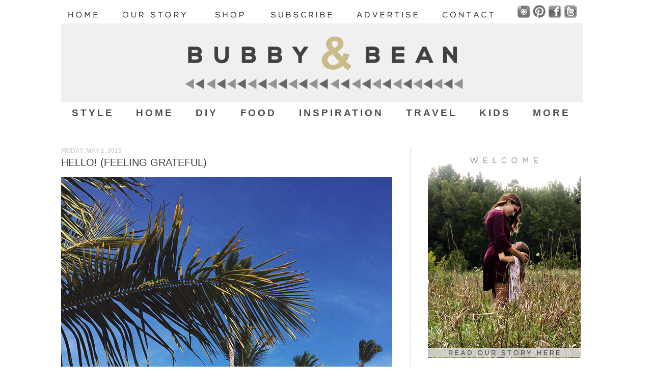

--- FILE ---
content_type: text/html; charset=UTF-8
request_url: https://www.bubbyandbean.com/2015/05/hello-feeling-grateful.html
body_size: 24989
content:
<!DOCTYPE html>
<html class='v2' dir='ltr' xmlns='http://www.w3.org/1999/xhtml' xmlns:b='http://www.google.com/2005/gml/b' xmlns:data='http://www.google.com/2005/gml/data' xmlns:expr='http://www.google.com/2005/gml/expr'>
<head>
<link href='https://www.blogger.com/static/v1/widgets/335934321-css_bundle_v2.css' rel='stylesheet' type='text/css'/>
<!-- Google tag (gtag.js) -->
<script async='async' src='https://www.googletagmanager.com/gtag/js?id=G-2R0T3W9X3F'></script>
<script>
  window.dataLayer = window.dataLayer || [];
  function gtag(){dataLayer.push(arguments);}
  gtag('js', new Date());

  gtag('config', 'G-2R0T3W9X3F');
</script>
<link href='https://www.bubbyandbean.com/favicon.ico' rel='icon' type='image/x-icon'/>
<meta content='blogger' name='generator'/>
<link href='https://www.bubbyandbean.com/feeds/posts/default' rel='alternate' title='BLOGTITLE - Atom' type='application/atom+xml'/>
<link href='https://www.bubbyandbean.com/feeds/posts/default?alt=rss' rel='alternate' title='BLOGTITLE - RSS' type='application/rss+xml'/>
<link href='https://www.blogger.com/feeds/BLOGID/posts/default' rel='service.post' title='BLOGTITLE - Atom' type='application/atom+xml'/>
<!--[if IE]><script type="text/javascript" src="https://www.blogger.com/static/v1/jsbin/2591933621-ieretrofit.js"></script> <![endif]-->
<meta content='http://www.bubbyandbean.com/2015/05/hello-feeling-grateful.html' name='og:url:domain'/>
<!--[if IE]> <script> (function() { var html5 = ("abbr,article,aside,audio,canvas,datalist,details," + "figure,footer,header,hgroup,mark,menu,meter,nav,output," + "progress,section,time,video").split(','); for (var i = 0; i < html5.length; i++) { document.createElement(html5[i]); } try { document.execCommand('BackgroundImageCache', false, true); } catch(e) {} })(); </script> <![endif]-->
<meta content='28aef93da260f4e1dc551d4bdcb49826' name='p:domain_verify'/>
<meta content='IE=EmulateIE7' http-equiv='X-UA-Compatible'/>
<meta content='width=1100' name='viewport'/>
<meta content='Melissa Baswell Williams' name='author'/>
<meta content='Bubby and Bean is a design and lifestyle blog that focuses on living creatively through art, design, fashion, DIY projects and tutorials, travel, music life, love, and learning.' name='description'/>
<meta content='design blog, lifestyle, inspiration, creative, indie, fashion, DIY, craft, photography, tutorials, creativity' name='keywords'/>
<title>Bubby and Bean ::: Living Creatively: Hello! (Feeling Grateful)</title>
<style id='page-skin-1' type='text/css'><!--
/*
-----------------------------------------------
Blogger Template Style
Name:     Simple
Designer: Josh Peterson
URL:      www.noaesthetic.com
----------------------------------------------- */
#navbar-iframe {
display: none !important;
}
/* Variable definitions
====================
<Variable name="keycolor" description="Main Color" type="color" default="#66bbdd"/>
<Group description="Page Text" selector="body">
<Variable name="body.font" description="Font" type="font"
default="normal normal 12px Arial, Tahoma, Helvetica, FreeSans, sans-serif"/>
<Variable name="body.text.color" description="Text Color" type="color" default="#222222"/>
</Group>
<Group description="Backgrounds" selector=".body-fauxcolumns-outer">
<Variable name="body.background.color" description="Outer Background" type="color" default="#66bbdd"/>
<Variable name="content.background.color" description="Main Background" type="color" default="#ffffff"/>
<Variable name="header.background.color" description="Header Background" type="color" default="transparent"/>
</Group>
<Group description="Links" selector=".main-outer">
<Variable name="link.color" description="Link Color" type="color" default="#2288bb"/>
<Variable name="link.visited.color" description="Visited Color" type="color" default="#888888"/>
<Variable name="link.hover.color" description="Hover Color" type="color" default="#33aaff"/>
</Group>
<Group description="Blog Title" selector=".header h1">
<Variable name="header.font" description="Font" type="font"
default="normal normal 60px Arial, Tahoma, Helvetica, FreeSans, sans-serif"/>
<Variable name="header.text.color" description="Title Color" type="color" default="#3399bb" />
</Group>
<Group description="Blog Description" selector=".header .description">
<Variable name="description.text.color" description="Description Color" type="color"
default="#777777" />
</Group>
<Group description="Tabs Text" selector=".tabs-inner .widget li a">
<Variable name="tabs.font" description="Font" type="font"
default="normal normal 14px Arial, Tahoma, Helvetica, FreeSans, sans-serif"/>
<Variable name="tabs.text.color" description="Text Color" type="color" default="#999999"/>
<Variable name="tabs.selected.text.color" description="Selected Color" type="color" default="#000000"/>
</Group>
<Group description="Tabs Background" selector=".tabs-outer .PageList">
<Variable name="tabs.background.color" description="Background Color" type="color" default="#f5f5f5"/>
<Variable name="tabs.selected.background.color" description="Selected Color" type="color" default="#eeeeee"/>
</Group>
<Group description="Post Title" selector="h3.post-title, .comments h4">
<Variable name="post.title.font" description="Font" type="font"
default="normal normal 22px Arial, Tahoma, Helvetica, FreeSans, sans-serif"/>
</Group>
<Group description="Date Header" selector=".date-header">
<Variable name="date.header.color" description="Text Color" type="color"
default="#3f3f3f"/>
<Variable name="date.header.background.color" description="Background Color" type="color"
default="transparent"/>
</Group>
<Group description="Post eFooter" selector=".post-footer">
<Variable name="post.footer.text.color" description="Text Color" type="color" default="#666666"/>
<Variable name="post.footer.background.color" description="Background Color" type="color"
default="#f9f9f9"/>
<Variable name="post.footer.border.color" description="Shadow Color" type="color" default="#eeeeee"/>
</Group>
<Group description="Gadgets" selector="h2">
<Variable name="widget.title.font" description="Title Font" type="font"
default="normal bold 11px Arial, Tahoma, Helvetica, FreeSans, sans-serif"/>
<Variable name="widget.title.text.color" description="Title Color" type="color" default="#000000"/>
<Variable name="widget.alternate.text.color" description="Alternate Color" type="color" default="#999999"/>
</Group>
<Group description="Images" selector=".main-inner">
<Variable name="image.background.color" description="Background Color" type="color" default="#ffffff"/>
<Variable name="image.border.color" description="Border Color" type="color" default="#ffffff"/>
<Variable name="image.text.color" description="Caption Text Color" type="color" default="#3f3f3f"/>
</Group>
<Group description="Accents" selector=".content-inner">
<Variable name="body.rule.color" description="Separator Line Color" type="color" default="#eeeeee"/>
<Variable name="tabs.border.color" description="Tabs Border Color" type="color" default="#d8e5db"/>
</Group>
<Variable name="body.background" description="Body Background" type="background"
color="#ffffff" default="$(color) none repeat scroll top left"/>
<Variable name="body.background.override" description="Body Background Override" type="string" default=""/>
<Variable name="body.background.gradient.cap" description="Body Gradient Cap" type="url"
default="url(https://www.blogblog.com/1kt/simple/gradients_light.png)"/>
<Variable name="body.background.gradient.tile" description="Body Gradient Tile" type="url"
default="url(http://www.blogblog.com/1kt/simple/body_gradient_tile_light.png)"/>
<Variable name="content.background.color.selector" description="Content Background Color Selector" type="string" default=".content-inner"/>
<Variable name="content.padding" description="Content Padding" type="length" default="10px"/>
<Variable name="content.padding.horizontal" description="Content Horizontal Padding" type="length" default="10px"/>
<Variable name="content.shadow.spread" description="Content Shadow Spread" type="length" default="40px"/>
<Variable name="content.shadow.spread.webkit" description="Content Shadow Spread (WebKit)" type="length" default="5px"/>
<Variable name="content.shadow.spread.ie" description="Content Shadow Spread (IE)" type="length" default="1px"/>
<Variable name="main.border.width" description="Main Border Width" type="length" default="0"/>
<Variable name="header.background.gradient" description="Header Gradient" type="url" default="none"/>
<Variable name="header.shadow.offset.left" description="Header Shadow Offset Left" type="length" default="-1px"/>
<Variable name="header.shadow.offset.top" description="Header Shadow Offset Top" type="length" default="-1px"/>
<Variable name="header.shadow.spread" description="Header Shadow Spread" type="length" default="1px"/>
<Variable name="header.padding" description="Header Padding" type="length" default="30px"/>
<Variable name="header.border.size" description="Header Border Size" type="length" default="1px"/>
<Variable name="header.bottom.border.size" description="Header Bottom Border Size" type="length" default="0"/>
<Variable name="header.border.horizontalsize" description="Header Horizontal Border Size" type="length" default="0"/>
<Variable name="description.text.size" description="Description Text Size" type="string" default="140%"/>
<Variable name="tabs.margin.top" description="Tabs Margin Top" type="length" default="0" />
<Variable name="tabs.margin.side" description="Tabs Side Margin" type="length" default="30px" />
<Variable name="tabs.background.gradient" description="Tabs Background Gradient" type="url"
default="url(https://www.blogblog.com/1kt/simple/gradients_light.png)"/>
<Variable name="tabs.border.width" description="Tabs Border Width" type="length" default="1px"/>
<Variable name="tabs.bevel.border.width" description="Tabs Bevel Border Width" type="length" default="1px"/>
<Variable name="date.header.padding" description="Date Header Padding" type="string" default="inherit"/>
<Variable name="date.header.letterspacing" description="Date Header Letter Spacing" type="string" default="inherit"/>
<Variable name="date.header.margin" description="Date Header Margin" type="string" default="inherit"/>
<Variable name="post.margin.bottom" description="Post Bottom Margin" type="length" default="55px"/>
<Variable name="image.border.small.size" description="Image Border Small Size" type="length" default="0px"/>
<Variable name="image.border.large.size" description="Image Border Large Size" type="length" default="0px"/>
<Variable name="page.width.selector" description="Page Width Selector" type="string" default=".region-inner"/>
<Variable name="page.width" description="Page Width" type="string" default="auto"/>
<Variable name="main.section.margin" description="Main Section Margin" type="length" default="15px"/>
<Variable name="main.padding" description="Main Padding" type="length" default="15px"/>
<Variable name="main.padding.top" description="Main Padding Top" type="length" default="30px"/>
<Variable name="main.padding.bottom" description="Main Padding Bottom" type="length" default="30px"/>
<Variable name="paging.background"
color="#ffffff"
description="Background of blog paging area" type="background"
default="transparent none no-repeat scroll top center"/>
<Variable name="footer.bevel" description="Bevel border length of footer" type="length" default="0"/>
<Variable name="startSide" description="Side where text starts in blog language" type="automatic" default="left"/>
<Variable name="endSide" description="Side where text ends in blog language" type="automatic" default="right"/>
*/
/* Content
----------------------------------------------- */
#Attribution1 {display: none;}
body, .body-fauxcolumn-outer {
font: normal normal 12px Arial, Tahoma, Helvetica, FreeSans, sans-serif;
color: #3f3f3f;
background: #ffffff none no-repeat scroll center center;
padding: 0 40px 40px 40px;
}
html body .region-inner {
min-width: 0;
max-width: 100%;
width: auto;
}
a:link {
text-decoration:none;
color: #8e8e8e;
}
a:visited {
text-decoration:none;
color: #8e8e8e;
}
a:hover {
text-decoration:underline;
color: #3f3f3f;
}
.body-fauxcolumn-outer .fauxcolumn-inner {
background: transparent none repeat scroll top left;
_background-image: none;
}
.body-fauxcolumn-outer .cap-top {
position: absolute;
z-index: 1;
height: 400px;
width: 100%;
background: #ffffff none no-repeat scroll center center;
}
.body-fauxcolumn-outer .cap-top .cap-left {
width: 100%;
background: transparent none repeat-x scroll top left;
_background-image: none;
}
.content-outer {
margin-bottom: 1px;
}
.content-inner {
padding: 10px 10px;
}
.content-inner {
background-color: #ffffff;
}
/* Header
----------------------------------------------- */
.header-outer {
background: #ffffff url(https://www.blogblog.com/1kt/simple/gradients_light.png) repeat-x scroll 0 -400px;
_background-image: none;
}
.Header h1 {
font: normal normal 60px 'Courier New', Courier, FreeMono, monospace;;
color: #f1eee2;
text-shadow: -1px -2px -3px rgba(0, 0, 0, .2);
}
.Header h1 a {
color: #f1eee2;
}
.Header .description {
font-size: 140%;
color: #ffffff;
}
.header-inner .Header .titlewrapper {
padding: 22px 30px;
}
.header-inner .Header .descriptionwrapper {
padding: 0 30px;
}
/* Tabs
----------------------------------------------- */
.tabs-inner .section:first-child {
border-top: 0 solid transparent;
}
.tabs-inner .section:first-child ul {
margin-top: -0;
border-top: 0 solid transparent;
border-left: 0 solid transparent;
border-right: 0 solid transparent;
}
.tabs-inner .widget ul {
background: #ffffff url(https://www.blogblog.com/1kt/simple/gradients_light.png) repeat-x scroll 0 -800px;
_background-image: none;
border-bottom: 1px solid transparent;
margin-top: 0;
margin-left: -30px;
margin-right: -30px;
}
.tabs-inner .widget li a {
display: inline-block;
padding: .6em 1.1em;
font: normal bold 13.5px Verdana, Geneva, sans-serif;
color: #969d97;
border-left: 1px solid #ffffff;
border-right: 1px solid transparent;
}
.tabs-inner .widget li:first-child a {
border-left: none;
}
.tabs-inner .widget li.selected a, .tabs-inner .widget li a:hover {
color: #c2d2c5;
background-color: #ffffff;
text-decoration: none;
}
/* Columns
----------------------------------------------- */
.main-outer {
border-top: 0px solid #d8e5db;
}
.fauxcolumn-left-outer .fauxcolumn-inner {
border-right: 1px solid #d8e5db;
}
.fauxcolumn-right-outer .fauxcolumn-inner {
border-left: 1px solid #d8e5db;
}
/* Headings
----------------------------------------------- */
h2 {
margin: 0 0 1em 0;
font: normal bold 12px Arial, Tahoma, Helvetica, FreeSans, sans-serif;
color: #869489;
text-transform: uppercase;
}
/* Widgets
----------------------------------------------- */
.widget .zippy {
color: #7f7f7f;
text-shadow: 2px 2px 1px rgba(0, 0, 0, .1);
}
.widget .popular-posts ul {
list-style: none;
}
/* Posts
----------------------------------------------- */
.date-header span {
background-color: transparent;
color: #d3d3d3;
padding: inherit;
letter-spacing: inherit;
margin: inherit;
}
.main-inner {
padding-top: 30px;
padding-bottom: 30px;
}
.main-inner .column-center-inner {
padding: 0 15px;
}
.main-inner .column-center-inner .section {
margin: 0 15px;
}
.post {
margin:.5em 0 1.5em;
/* border-bottom:1px dotted #706047; */
padding-bottom: 6.5em;
background: url("https://blogger.googleusercontent.com/img/b/R29vZ2xl/AVvXsEiQ4jlXk4zIJp7MhgxoXYJFpMfk_0O1JMsaCa1a4QWe2THnLKrNmN808tW9vSeF6iBDFPl5VeWMTUamjsmwvtll6pq4GJcWfKoMMK24A8HHTsbNPty46tTzeYUrmOBVljNmqip-Ha58PNI/s1600/design_lifestyle_blog.png") no-repeat bottom center;
}
h3.post-title {text-transform:uppercase; font-size: 20px !important; margin-top: -10px !important; font-weight: normal ; margin-bottom: -3px !important;}, .comments h4 {
font: normal normal 24px Arial, Tahoma, Helvetica, FreeSans, sans-serif;
margin: .75em 0 0;
}
.post-body {
font-size: 110%;
line-height: 1.4;
position: relative;
}
.post-body img, .post-body .tr-caption-container, .Profile img, .Image img,
.BlogList .item-thumbnail img {
padding: 0px;
background: transparent;
border: 0px solid transparent;
.post-body img, .post-body .tr-caption-container {
padding: 0px;
}
.post-body .tr-caption-container {
color: #222222;
}
.post-body .tr-caption-container img {
padding: 0;
background: transparent;
border: none;
.post-header {
margin: 0 0 1.5em;
line-height: 1.6;
font-size: 90%;
}
.post-footer {
margin: 15px -2px 0;
padding: 10px 10px;
color: #7f7f7f;
background-color: #fefefe;
border-bottom: 1px solid transparent;
line-height: 1.6;
font-size: 90%;
}
#comments .comment-author {
padding-top: 1.5em;
border-top: 1px solid #d8e5db;
background-position: 0 1.5em;
}
#comments .comment-author:first-child {
padding-top: 0;
border-top: none;
}
.avatar-image-container {
margin: .2em 0 0;
}
#comments .avatar-image-container img {
border: 1px solid transparent;
}
/* Accents
---------------------------------------------- */
.section-columns td.columns-cell {
border-left: .75px solid #d8e5db;
}
.blog-pager {
background: transparent none no-repeat scroll top center;
}
.blog-pager-older-link, .home-link,
.blog-pager-newer-link {
background-color: #ffffff;
padding: 5px;
}
.footer-outer {
border-top: 0 dashed #bbbbbb;
}
/* Mobile
----------------------------------------------- */
.mobile .content-inner {
padding: 0;
}
.mobile .content-outer {
-webkit-box-shadow: 0 0 3px rgba(0, 0, 0, .15);
box-shadow: 0 0 3px rgba(0, 0, 0, .15);
}
.mobile .tabs-inner .widget ul {
margin-left: -5px;
margin-right: -5px;
}
.mobile .post {
margin: 0;
}
.mobile .post-outer {
padding: 10px;
}
.mobile .main-inner .column-center-inner .section {
margin: 0;
}
.mobile .main-inner {
padding-top: 20px;
padding-bottom: 20px;
}
.mobile .main-inner .column-center-inner {
padding: 0;
}
.mobile .date-header span {
padding: 0.4em 10px;
}
.mobile h3.post-title {
margin: 0;
}
.mobile .blog-pager {
background: transparent;
}
.mobile .footer-outer {
border-top: none;
}
.mobile .main-inner, .mobile .footer-inner {
background-color: #ffffff;
}
.mobile-link-button {
background-color: #8e8e8e;
}
.mobile-link-button a:link, .mobile-link-button a:visited {
color: #ffffff;
}
.PageList {text-align:center !important;}
.PageList li {display:inline !important; float:none !important;}
#navbar-iframe {display: none !important;}#Header1_headerimg {margin:0 auto;}
.PageList {text-align:center !important;}
.PageList li {display:inline !important; float:none !important;}
#crosscol-wrapper {border-bottom:1px dotted #e4f1e4;}
.column-left-outer .column-left-inner{
padding: 0;
!important;
}
#sidebar-left-1{
margin: 0;
!important;
}
.column-left-outer .column-left-inner {
margin-left: -30px;
!important;
}
.column-right-outer .column-right-inner{
padding-left: 20px;
!important;
}
#sidebar-right-1{
margin-left: 20px;
!important;
}
#HTML4 {
padding-top: 0pt;
padding-right: 0px;
padding-bottom: 0pt;
padding-left: 0px;
!important;
}
#HTML2 {
padding-top: 0pt;
padding-right: 0px;
padding-bottom: 0pt;
padding-left: 0px;
!important;
}
#HTML4 {
margin-left: -100px;
margin-right: -20px;
!important;
}
--></style>
<style id='template-skin-1' type='text/css'><!--
body {
min-width: 1140px;
}
.content-outer, .content-fauxcolumn-outer, .region-inner {
min-width: 1140px;
max-width: 1140px;
_width: 1140px;
}
.main-inner .columns {
padding-left: 0px;
padding-right: 450px;
}
.main-inner .fauxcolumn-center-outer {
left: 0px;
right: 450px;
/* IE6 does not respect left and right together */
_width: expression(this.parentNode.offsetWidth -
parseInt("0px") -
parseInt("450px") + 'px');
}
.main-inner .fauxcolumn-left-outer {
width: 0px;
}
.main-inner .fauxcolumn-right-outer {
width: 450px;
}
.main-inner .column-left-outer {
width: 0px;
right: 102%;
margin-left: -0px;
}
.main-inner .column-right-outer {
width: 450px;
margin-right: -450px;
}
#layout {
min-width: 0;
}
#layout .content-outer {
min-width: 0;
width: 800px;
}
#layout .region-inner {
min-width: 0;
width: auto;
}
--></style>
<script type='text/javascript'>


  var _gaq = _gaq || [];
  _gaq.push(['_setAccount', 'UA-20203300-1']);
  _gaq.push(['_trackPageview']);

  (function() {
    var ga = document.createElement('script'); ga.type = 'text/javascript'; ga.async = true;
    ga.src = ('https:' == document.location.protocol ? 'https://ssl' : 'http://www') + '.google-analytics.com/ga.js';
    var s = document.getElementsByTagName('script')[0]; s.parentNode.insertBefore(ga, s);
  })();


</script>
<style type='text/css'>
@font-face {
    font-family: 'nexa_boldregular';
    src: url('https://www.brentcancode.com/public/nexa/Nexa_Free_Bold-webfont.eot');
    src: url('https://www.brentcancode.com/public/nexa/Nexa_Free_Bold-webfont.eot?#iefix') format('embedded-opentype'),
         url('https://www.brentcancode.com/public/nexa/Nexa_Free_Bold-webfont.woff2') format('woff2'),
         url('https://www.brentcancode.com/public/nexa/Nexa_Free_Bold-webfont.woff') format('woff'),
         url('https://www.brentcancode.com/public/nexa/Nexa_Free_Bold-webfont.ttf') format('truetype'),
         url('https://www.brentcancode.com/public/nexa/Nexa_Free_Bold-webfont.svg#nexa_boldregular') format('svg');
    font-weight: 800;
    font-style: normal;
}

/* ----- CSS Nav Menu Styling ----- */
#cssnav { 
border: 0px;
margin: -5px 0px 0px 0px;
padding: 0px;
width: 1024px;
/* font: $(tabs.font); /* Template Designer - Change Font Type, Size, Etc */
/* color: $(tabs.text.color); /* Template Designer - Change Font Size */
color: $(page-text.text.color); /* Template Designer - Change Font Size */
text-align: center;
}

#cssnav:after{
    content: '';
    display: inline-block;
    width: 100%;
}

#cssnav ul {
background: $(tabs.background.color) $(tabs.background.gradient) repeat-x scroll 0 -800px;
_background-image: none; /* Template Designer - Change Menu Background */
height: 40px; /* Change Height of Menu */
list-style: none;
margin: 0px;
padding: 0px;
}

#cssnav li {
display: inline-block;
padding: 0px;
text-align: center;
}

#cssnav li a {
background: $(tabs.background.color) $(tabs.background.gradient) repeat-x scroll 0 -800px;
_background-image: none; /* Template Designer - Change Menu Background */
margin: 0px;
text-decoration: none;
font-size: 1.57em;
font-family: 'nexa_boldregular', sans-serif;
letter-spacing: .21em;
text-align: center;
color: #4D4D4D; 
}

#cssnav > ul > li > a {
color: $(tabs.text.color); /* Template Designer - Change Font Color */
}

#cssnav ul ul a { 
color: $(tabs.text.color); /* Template Designer - Change Color */
}

#cssnav li > a:hover, #cssnav ul li:hover {
/*color: $(tabs.selected.text.color); /* Template Designer - Change Font Color on Hover */
/*background-color: $(tabs.selected.background.color); /* Template Designer - Change Font Background on Hover */
color: #cabc8d;
text-decoration: none;
}

#cssnav li ul {
background: $(tabs.background.color) $(tabs.background.gradient) repeat-x scroll 0 -800px;
_background-image: none; /* Template Designer - Change Menu Background */
display: none;
height: auto;
padding: 0px;
margin-left: -90px;
border: 1px solid #EFEFEF;
position: absolute;
width: 170px; /* Change Width Of DropDown Menu */
z-index:9999;
text-align:center;
}

#cssnav li:hover ul {
display: inline-block;
}

#cssnav li li {
background: $(tabs.background.color) $(tabs.background.gradient) repeat-x scroll 0 -800px;
_background-image: none; /* Template Designer - Change Background */
display: block;
float: none;
margin: 0px;
padding: 0px;
width: 170px; /* Change Width Of DropDown Menu */
font-family: 'nexa_lightregular', sans-serif;
background-color:#EFEFEF;
}

#cssnav li:hover li a {
background: #FFFFFF; /* Template Designer - Change Background of Link on Hover */
}

#cssnav li ul a {
display: block;
height: auto;
margin: 0px;
padding: 10px;
text-align: left;
}

#cssnav li ul li a {
font-size:1.1em;
text-align: center;
}

#cssnav li ul a:hover, #cssnav li ul li:hover > a {
color: #ffffff;
background-color: #414141;
/*color: $(tabs.selected.text.color); /* Template Designer - Change Text Color on Hover */
/* background-color: $(tabs.selected.background.color); /* Template Designer - Change Background on Hover */
border: 0px;
text-decoration: none;
}

/*Additional layout styles */

.main-inner .column-right-inner {
margin: 0 0 0 50px;
}

.main-inner .fauxcolumn-right-outer {
width: 405px;
}

.content {
margin: 0 0 0 20px;
}

.post-body {
width: 106%;
}

</style>
<link href='https://blogger.googleusercontent.com/img/b/R29vZ2xl/AVvXsEgCdUHM1yX7iQejICnasJgZZ_g9fS8zrdiX737-vYPE1O4zE4ljZVZq1U3_hdj7qt_d2NizOg-3LeRx4Rab0TUU1gn1QnhxcVyAWFze1iLQLSdLESkj5Xaqd6Q9MoHqaJeDhyphenhypheniW3Tg_xbRV/s1600/favicon.png' rel='shortcut icon'/>
<link href='https://blogger.googleusercontent.com/img/b/R29vZ2xl/AVvXsEgCdUHM1yX7iQejICnasJgZZ_g9fS8zrdiX737-vYPE1O4zE4ljZVZq1U3_hdj7qt_d2NizOg-3LeRx4Rab0TUU1gn1QnhxcVyAWFze1iLQLSdLESkj5Xaqd6Q9MoHqaJeDhyphenhypheniW3Tg_xbRV/s1600/favicon.png' rel='icon'/>
<!-- Google Tag Manager for Collective Bias -->
<script type='text/javascript'>
dataLayer = [{
	'trackingID':'UA-55353903-49',
	'javaScriptVersion':'analytics.js',
	'homePageURL':'http://www.bubbyandbean.com'
}];
</script>
<noscript><iframe height='0' src='//www.googletagmanager.com/ns.html?id=GTM-PBN79J' style='display:none;visibility:hidden' width='0'></iframe></noscript>
<script type='text/javascript'>/*<![CDATA[*/(function(w,d,s,l,i){w[l]=w[l]||[];
w[l].push({'gtm.start':new Date().getTime(),event:'gtm.js'});
var f=d.getElementsByTagName(s)[0],j=d.createElement(s),dl=l!='dataLayer'?'&l='+l:'';
j.async=true;j.src='//www.googletagmanager.com/gtm.js?id='+i+dl;
f.parentNode.insertBefore(j,f);})(window,document,'script','dataLayer','GTM-PBN79J');
/*]]>*/</script>
<!-- End Google Tag Manager -->
<script>
  (function(i,s,o,g,r,a,m){i['GoogleAnalyticsObject']=r;i[r]=i[r]||function(){
  (i[r].q=i[r].q||[]).push(arguments)},i[r].l=1*new Date();a=s.createElement(o),
  m=s.getElementsByTagName(o)[0];a.async=1;a.src=g;m.parentNode.insertBefore(a,m)
  })(window,document,'script','https://www.google-analytics.com/analytics.js','ga');

  ga('create', 'UA-20203300-1', 'auto');
  ga('send', 'pageview');

</script>
<script>
$(document).ready(function() 
{           $("a").each(function() 
{             var i = $(this).attr("href");            
 var n = i.replace(http://www.bubbyandbean.com, "https://www.bubbyandbean.com"); </script>
<link href='https://www.blogger.com/dyn-css/authorization.css?targetBlogID=6408906677306311135&amp;zx=56d6472f-931f-4071-ba69-adf612a0be76' media='none' onload='if(media!=&#39;all&#39;)media=&#39;all&#39;' rel='stylesheet'/><noscript><link href='https://www.blogger.com/dyn-css/authorization.css?targetBlogID=6408906677306311135&amp;zx=56d6472f-931f-4071-ba69-adf612a0be76' rel='stylesheet'/></noscript>
<meta name='google-adsense-platform-account' content='ca-host-pub-1556223355139109'/>
<meta name='google-adsense-platform-domain' content='blogspot.com'/>

<!-- data-ad-client=ca-pub-1584082245992661 -->

</head>
<body class='loading'>
<div class='body-fauxcolumns'>
<div class='fauxcolumn-outer body-fauxcolumn-outer'>
<div class='cap-top'>
<div class='cap-left'></div>
<div class='cap-right'></div>
</div>
<div class='fauxborder-left'>
<div class='fauxborder-right'></div>
<div class='fauxcolumn-inner'>
</div>
</div>
<div class='cap-bottom'>
<div class='cap-left'></div>
<div class='cap-right'></div>
</div>
</div>
</div>
<div class='content'>
<div class='content-fauxcolumns'>
<div class='fauxcolumn-outer content-fauxcolumn-outer'>
<div class='cap-top'>
<div class='cap-left'></div>
<div class='cap-right'></div>
</div>
<div class='fauxborder-left'>
<div class='fauxborder-right'></div>
<div class='fauxcolumn-inner'>
</div>
</div>
<div class='cap-bottom'>
<div class='cap-left'></div>
<div class='cap-right'></div>
</div>
</div>
</div>
<div class='content-outer'>
<div class='content-cap-top cap-top'>
<div class='cap-left'></div>
<div class='cap-right'></div>
</div>
<div class='fauxborder-left content-fauxborder-left'>
<div class='fauxborder-right content-fauxborder-right'></div>
<div class='content-inner'>
<header>
<div class='header-outer'>
<div class='header-cap-top cap-top'>
<div class='cap-left'></div>
<div class='cap-right'></div>
</div>
<div class='fauxborder-left header-fauxborder-left'>
<div class='fauxborder-right header-fauxborder-right'></div>
<div class='region-inner header-inner'>
<div class='header no-items section' id='header'></div>
</div>
</div>
<div class='header-cap-bottom cap-bottom'>
<div class='cap-left'></div>
<div class='cap-right'></div>
</div>
</div>
</header>
<div class='tabs-outer'>
<div class='tabs-cap-top cap-top'>
<div class='cap-left'></div>
<div class='cap-right'></div>
</div>
<div class='fauxborder-left tabs-fauxborder-left'>
<div class='fauxborder-right tabs-fauxborder-right'></div>
<div class='region-inner tabs-inner'>
<div class='tabs section' id='crosscol'><div class='widget HTML' data-version='1' id='HTML4'>
<h2 class='title'>Bubby and Bean: Living Creatively</h2>
<div class='widget-content'>
<div class="separator" style="clear: both; text-align: left;"><a href="https://www.bubbyandbean.com/"><img src="https://blogger.googleusercontent.com/img/b/R29vZ2xl/AVvXsEhb_d-YWHzt5TRiQnEz0xa2QAdHGHgzk9SJto_shxDO3MbmY7yGSGWvdUnitNHYL8NSAJOnkjJsDDIFxNWWkPpTQdtRNDw2ra_8-jGyZnAtpoBAKa_1r0-p6P9GOiLPdfvnVUafYVSeM8Ex/s1600/home3.png" onmouseover="this.src='https://blogger.googleusercontent.com/img/b/R29vZ2xl/AVvXsEi-X7eFkmiIAoqUOEh3mE_GryQWRt94TgO8Sqrty8IFgMonS8T-lOI1S3lej8M2OTbbKz2Ze1owHIz_OXjlLxJKlGaJ4uxOsXmLSROJ3ilIE5G7eC7IShkXK8LfnUghtJ2RkfYCYl8a8sMr/s1600/2home3.png'" onmouseout="this.src='https://blogger.googleusercontent.com/img/b/R29vZ2xl/AVvXsEhb_d-YWHzt5TRiQnEz0xa2QAdHGHgzk9SJto_shxDO3MbmY7yGSGWvdUnitNHYL8NSAJOnkjJsDDIFxNWWkPpTQdtRNDw2ra_8-jGyZnAtpoBAKa_1r0-p6P9GOiLPdfvnVUafYVSeM8Ex/s1600/home3.png'" border="0" width="96" height="25" alt="home" /></a>
<a href="https://www.bubbyandbean.com/p/about.html"><img src="https://blogger.googleusercontent.com/img/b/R29vZ2xl/AVvXsEih0W2RRAWuOqxVRAs6mb2lolAwu10it7iA5z-5L7OGx4v6q3-TX3w9NQKhntgBWHLvM-J-wopyNYa1_Xc3cts_UMcThDoljlfws0UtP7BoUhwqHejsdZ2YEusYrSf0arK9sfX-uRQ0oKZz/s1600/about.png" onmouseover="this.src='https://blogger.googleusercontent.com/img/b/R29vZ2xl/AVvXsEhYBb-kdAAbTsK-NZFpdjeBugqdpw3RPCoZj-AIEXZELGZAiwnzRb_-Ue1N2WCBs_Un0r2ApcIkRDe2yAQTcEwCU8x-p_YSoLQCMVkdm1P_aUVxoBrduASUKpzyQjrWu0edBadEf97L3zAq/s1600/2about.png'" onmouseout="this.src='https://blogger.googleusercontent.com/img/b/R29vZ2xl/AVvXsEih0W2RRAWuOqxVRAs6mb2lolAwu10it7iA5z-5L7OGx4v6q3-TX3w9NQKhntgBWHLvM-J-wopyNYa1_Xc3cts_UMcThDoljlfws0UtP7BoUhwqHejsdZ2YEusYrSf0arK9sfX-uRQ0oKZz/s1600/about.png'" border="0" width="170" height="25" alt="our story" /></a>
<a href="https://www.bubbyandbean.com/p/shop.html"><img src="https://blogger.googleusercontent.com/img/b/R29vZ2xl/AVvXsEgby4rpXQzufuai0oU-FEL00REdhO37VTKvt63bnqK0wfXDOxsSmH20_LMH1D9kNdenCf5rWqITj3jLEUwSrAPilitube_MZnevTmavVL_7kIHrykT2jG0u78lMcPEr9yHdFNppx56xReSM/s1600/shop.png" onmouseover="this.src='https://blogger.googleusercontent.com/img/b/R29vZ2xl/AVvXsEj9a5C6TsKtTn6kUx2WxmrhbuFITTfUi2BLgsF8SMgFXAPUOF64YBdYfvESgoK2ny3YI2ZEymKpzBwQRcmnIR-Pp-JrqqzNglhEgGTRerFEKq9I8M0ehPnydV52iLWvrWjntwThzXYa82kM/s1600/2shop.png'" onmouseout="this.src='https://blogger.googleusercontent.com/img/b/R29vZ2xl/AVvXsEgby4rpXQzufuai0oU-FEL00REdhO37VTKvt63bnqK0wfXDOxsSmH20_LMH1D9kNdenCf5rWqITj3jLEUwSrAPilitube_MZnevTmavVL_7kIHrykT2jG0u78lMcPEr9yHdFNppx56xReSM/s1600/shop.png'"  border="0" width="112" height="25" alt="shop" /></a>
<a href="https://www.bubbyandbean.com/p/mailing-list.html"><img src="https://blogger.googleusercontent.com/img/b/R29vZ2xl/AVvXsEgfYu8w-JX08QScrvp7Ln4mdXkIK07VozXFvpzZK0qE5IuxzhONvIqa58NioKPYPC0b5Yvcy6LnDeSo0Vzw2qVW5Dkq8whfTagUcb4DtLeQRxC6BZ2eXzxw7Dg9FsBra3phD18jSJTMVjSc/s1600/subscribe.png" onmouseover="this.src='https://blogger.googleusercontent.com/img/b/R29vZ2xl/AVvXsEhDeMBVGD5Pns3Zy0DUgIjkbwgW0acm_cs6S1U_X_MV4TJq3XN0Na_gZu_tkPtq_bO0JUCnWiTzzHpF6nGkOshXZWre4Lw4dLaBLnBbpA78WoZRXUYVr0LjHbKPsojvCQjGALq5-y2Pf-kc/s1600/2subscribe.png'" onmouseout="this.src='https://blogger.googleusercontent.com/img/b/R29vZ2xl/AVvXsEgfYu8w-JX08QScrvp7Ln4mdXkIK07VozXFvpzZK0qE5IuxzhONvIqa58NioKPYPC0b5Yvcy6LnDeSo0Vzw2qVW5Dkq8whfTagUcb4DtLeQRxC6BZ2eXzxw7Dg9FsBra3phD18jSJTMVjSc/s1600/subscribe.png'" border="0" width="168" height="25" alt="subscribe" /></a>
<a href="https://www.bubbyandbean.com/p/sponsor-info.html"><img src="https://blogger.googleusercontent.com/img/b/R29vZ2xl/AVvXsEgmqC_CRQVKHGshQOhnq3RurCQE1S-a84m35JUpfMgAwISdInCquHcNh_IpVKG-xF4YyQ3vZxRc6mjWrw40UeSNTWXxY-MF1Rz9_Y3u8q7OtajcsR4TrKqfVUez5DfhJtyoYFETdS0-D61R/s1600/advertise.png" onmouseover="this.src='https://blogger.googleusercontent.com/img/b/R29vZ2xl/AVvXsEgXmVLC1T8tu727zJd84LDMUk9Cgy1IOK_vi4ZdQl1jylfdRbMNFJwvTdbLulHxgSlwZKRDh4McmqzrpgYXWcV2y_Dn8FSOnwGRwC3S2-PpEu9nmBDcrV_ys87xq9TULF0PmuSrWtkVwk0D/s1600/2advertise.png'" onmouseout="this.src='https://blogger.googleusercontent.com/img/b/R29vZ2xl/AVvXsEgmqC_CRQVKHGshQOhnq3RurCQE1S-a84m35JUpfMgAwISdInCquHcNh_IpVKG-xF4YyQ3vZxRc6mjWrw40UeSNTWXxY-MF1Rz9_Y3u8q7OtajcsR4TrKqfVUez5DfhJtyoYFETdS0-D61R/s1600/advertise.png'" border="0" width="165" height="25" alt="sponsor" /></a>
<a href="https://www.bubbyandbean.com/p/contact.html"><img src="https://blogger.googleusercontent.com/img/b/R29vZ2xl/AVvXsEhrPHImPkC4vwEMVgdtrs43qQZ3maVnWcgrEhnXESXrLdGECHWXoDt6P_O1-kovr7PNW0ukkmry_bO3l_LqnxRvCAmlJd8yyi1BL9MjG3By0QdfcDPxQnyzc_i7WA01pdohKEfDeHZsQ5JQ/s1600/contact.png" onmouseover="this.src='https://blogger.googleusercontent.com/img/b/R29vZ2xl/AVvXsEjEuEgeX1nEnVl81r5Gj0bnlevgimnlKc0p70WhoikCYh3lSrcEtU5rFLtG898uq-O_P9OhAQiL26j7rmF_6Fw1yEEBXagpRSyG75WJikwVMDmXIB7kHrtEVzWW8n-tEYIJO5ZzMAbtOZ9D/s1600/2contact.png'" onmouseout="this.src='https://blogger.googleusercontent.com/img/b/R29vZ2xl/AVvXsEhrPHImPkC4vwEMVgdtrs43qQZ3maVnWcgrEhnXESXrLdGECHWXoDt6P_O1-kovr7PNW0ukkmry_bO3l_LqnxRvCAmlJd8yyi1BL9MjG3By0QdfcDPxQnyzc_i7WA01pdohKEfDeHZsQ5JQ/s1600/contact.png'"  border="0" width="162" height="25" alt="contact" /></a>
<a href="https://www.instagram.com/bubbyandbean" target="blank"><img src="https://blogger.googleusercontent.com/img/b/R29vZ2xl/AVvXsEjpVFvtODEQryrVLS4vvlevjkqGk-FnUUdpjvnmd_h5-FOIzHP8B0h4FKmJ1qSrYv_4fifErL7U8aqQqox-Fc_2Qo3Zy3wTDyeDUnBqEeMddRku7kkPdzehFcS06EqKDvYbbLydLMvkUA5-/s1600/instagram.png" onmouseover="this.src='https://blogger.googleusercontent.com/img/b/R29vZ2xl/AVvXsEjQNtTbSEjDYwhrbQClPRGI1HkJpG9IIJ96v45avXAkT6VZmeuU4txatQZKxI86EoD9gn_OhNxFSvGTXbPBjQc_xzWsrocPrM_kxoUZ63RzH1bKhjjgxTDdqs_Ya9ul0uYGmbKDxeVpktdO/s1600/2instagram.png'" onmouseout="this.src='https://blogger.googleusercontent.com/img/b/R29vZ2xl/AVvXsEjpVFvtODEQryrVLS4vvlevjkqGk-FnUUdpjvnmd_h5-FOIzHP8B0h4FKmJ1qSrYv_4fifErL7U8aqQqox-Fc_2Qo3Zy3wTDyeDUnBqEeMddRku7kkPdzehFcS06EqKDvYbbLydLMvkUA5-/s1600/instagram.png'" border="0" width="31" height="25" alt="Instagram" /></a>
<a href="https://www.pinterest.com/melissabaswell" target="blank"><img src="https://blogger.googleusercontent.com/img/b/R29vZ2xl/AVvXsEjf7FoWun6PnhJybOnfCLvb6m95gk7s1tjrINKm6tF7ap-Dhx2pn4Wgd7F5hqoG1gtdmPvZ9D_0TuDhy_BIzwtVG97nWPQFVwfPGJZoPkp19x6c6XiTS9gXPxbCrS2Iy0qLLgH4SXBE-gsl/s1600/pinterest.png" onmouseover="this.src='https://blogger.googleusercontent.com/img/b/R29vZ2xl/AVvXsEiaOKvVlIdXcFZ8OqjWg1KJLwoh-cnPXuV1Y91GybueFH2LW2wX8clhmEk9miFDS-cbZuCDYEuGanH53gDRFK4CWqGWN4z4600YhcAjBRAL1zUFlpHcSOhPL7EuZKQEp77n_vvR8U3-vxNo/s1600/2pinterest.png'" onmouseout="this.src='https://blogger.googleusercontent.com/img/b/R29vZ2xl/AVvXsEjf7FoWun6PnhJybOnfCLvb6m95gk7s1tjrINKm6tF7ap-Dhx2pn4Wgd7F5hqoG1gtdmPvZ9D_0TuDhy_BIzwtVG97nWPQFVwfPGJZoPkp19x6c6XiTS9gXPxbCrS2Iy0qLLgH4SXBE-gsl/s1600/pinterest.png'" border="0" width="27" height="25" alt="Pinterest" /></a>
<a href="https://www.facebook.com/bubbyandbean" target="blank"><img src="https://blogger.googleusercontent.com/img/b/R29vZ2xl/AVvXsEiNl0jnxR8YVmtQZJjQ_FzH3rDROIJr5jhf9T8EAseDYcELxGw1LP2sOv3Ntgz25NsdExHyizcUTAhrEek62gM8JEaD5JYYnPJcOkJM7LZhcMeg8KIXJcL-Sz0tA18q_zlaAUrF9K-ZkxNM/s1600/facebook.png" onmouseover="this.src='https://blogger.googleusercontent.com/img/b/R29vZ2xl/AVvXsEhKn0lB2XErldmELHsavTgR3_SzNKSQ5a3Er-3SXNaBuAvH3RsTjVDIciNOq86f9lKcu7pCfxaQDWRMyIDoc7aGyP6l9ft4WHK0YTRGfzCbvRBQqksPpUJpqH6_gTL1mSQh3QmzXGyyxFXS/s1600/2facebook.png'" onmouseout="this.src='https://blogger.googleusercontent.com/img/b/R29vZ2xl/AVvXsEiNl0jnxR8YVmtQZJjQ_FzH3rDROIJr5jhf9T8EAseDYcELxGw1LP2sOv3Ntgz25NsdExHyizcUTAhrEek62gM8JEaD5JYYnPJcOkJM7LZhcMeg8KIXJcL-Sz0tA18q_zlaAUrF9K-ZkxNM/s1600/facebook.png'" border="0" width="28" height="25" alt="Facebook" /></a>
<a href="https://www.twitter.com/MotM_EcoFashion" target="blank"><img src="https://blogger.googleusercontent.com/img/b/R29vZ2xl/AVvXsEiHHuU9YFUnGXKmKVi5eSBrIvzx0vEwK5WmFhhFFoteCmwvICPZBgglg_GhGYdnbfh8w9ikYFICz-3JrNOWU1i5iFVwYv_8dOXEPZh9YuRO_WfgqDPMKB_jFVo2MhlaLYBS-XD5scG4ZXi5/s1600/twitter.png" onmouseover="this.src='https://blogger.googleusercontent.com/img/b/R29vZ2xl/AVvXsEjq7WPdO1DIkeKpromZsiNljYtyr3GvUMI6abZJtCu5YKOS1wRmXO4s4PnezBzWDcMKxthsaIXonsDugBBo6Z0-sMZ5v5ScYJ0ETPEFDirgvpEMVOz2A8yBhPrmzglxdgjCxa98_M8OWVB-/s1600/2twitter.png'" onmouseout="this.src='https://blogger.googleusercontent.com/img/b/R29vZ2xl/AVvXsEiHHuU9YFUnGXKmKVi5eSBrIvzx0vEwK5WmFhhFFoteCmwvICPZBgglg_GhGYdnbfh8w9ikYFICz-3JrNOWU1i5iFVwYv_8dOXEPZh9YuRO_WfgqDPMKB_jFVo2MhlaLYBS-XD5scG4ZXi5/s1600/twitter.png'" border="0" width="55" height="25" alt="Twitter" /></a></div>
<a href="https://www.bubbyandbean.com/"><img src="https://blogger.googleusercontent.com/img/b/R29vZ2xl/AVvXsEgqi7m3U9lkxEQGt6F9dDJZbNjs_6-v5KotfO55Vq0qM58DSuDZw3v8QR9qiPph80y5dD1oaK-yYO5I95nQDQM636yWHG-f2sLSq3r4m32TqZdSnBAshg432ZiHcGYKMsHx2w_A57EsomE6/s1600/Bubby+and+Bean+Banner+4.png" border="0" width="1024" height="162" alt="Bubby and Bean: Living Creatively" /></a>
<!-- start navmenu -->
<ul id="cssnav">
<li class="sub"><a href='https://www.bubbyandbean.com/search/label/fashion'>STYLE</a>
<!--<img src="https://i1219.photobucket.com/albums/dd421/mountainsofthemoon/style_btn_zpsb1f70031.png" border="0" width="123" height="46" alt="STYLE" />-->
<ul>
<li><a href='https://www.bubbyandbean.com/search/label/fashion'>FASHION</a></li>
<li><a href='https://www.bubbyandbean.com/search/label/beauty'>BEAUTY</a></li>
<li><a href='https://www.bubbyandbean.com/search/label/my%20style'>OUTFITS</a></li>
</ul>
</li>
<li class="sub"><a href='https://www.bubbyandbean.com/search/label/home%20decor'>HOME</a>
<!--<img src="https://i1219.photobucket.com/albums/dd421/mountainsofthemoon/home_btn_zpsfd40c537.png" border="0" width="129" height="46" alt="HOME" />-->
<ul>
<li><a href='https://www.bubbyandbean.com/search/label/home%20decor'>INSPIRATION</a></li>
<li><a href='https://www.bubbyandbean.com/search/label/our%20home'>OUR HOME</a></li>
</ul>
</li>
<li class="sub"><a href='https://www.bubbyandbean.com/search/label/DIY'>DIY</a>
<!--<img src="https://i1219.photobucket.com/albums/dd421/mountainsofthemoon/diy_btn_zps91ff242a.png" border="0" width="98" height="46" alt="DIY PROJECTS" />-->
<ul>
<li><a href='https://www.bubbyandbean.com/search/label/DIY'>PROJECTS</a></li>
<li><a href='https://www.bubbyandbean.com/search/label/DIY%20roundup'>ROUND-UPS</a></li>
</ul>
</li>
<li class="sub"><a href='https://www.bubbyandbean.com/search/label/food'>FOOD</a>
<!--<img src="https://i1219.photobucket.com/albums/dd421/mountainsofthemoon/food_btn_zps100637fd.png" border="0" width="127" height="46" alt="FOOD" />-->
<ul>
<li><a href='https://www.bubbyandbean.com/search/label/sweets'>SWEETS</a></li>
<li><a href='https://www.bubbyandbean.com/search/label/savory'>SAVORY</a></li>
<li><a href='https://www.bubbyandbean.com/search/label/drinks'>DRINKS</a></li>
<li><a href='https://www.bubbyandbean.com/search/label/snacks'>SNACKS</a></li>
</ul>
</li>
<li class="sub"><a href='https://www.bubbyandbean.com/search/label/inspiration'>INSPIRATION</a>
<!--<img src="https://i1219.photobucket.com/albums/dd421/mountainsofthemoon/inspiration_btn_zpsc518e6b9.png" border="0" width="233" height="46" alt="INSPIRATION" />-->
<ul>
<li><a href='https://www.bubbyandbean.com/search/label/color%20love'>COLOR LOVE</a></li>
<li><a href='https://www.bubbyandbean.com/search/label/10%20Great'>10 GREAT</a></li>
<li><a href='https://www.bubbyandbean.com/search/label/inspiration'>MORE</a></li>
</ul>
</li>
<li class="sub"><a href='https://www.bubbyandbean.com/search/label/travels'>TRAVEL</a>
<!--<img src="https://i1219.photobucket.com/albums/dd421/mountainsofthemoon/travel_btn_zps76b9275d.png" border="0" width="152" height="46" alt="TRAVEL" />-->
<ul>
<li><a href='https://www.bubbyandbean.com/search/label/our%20trips'>OUR TRIPS</a></li>
<li><a href='https://www.bubbyandbean.com/search/label/travels'>MORE TRAVEL</a></li>
</ul>
</li>
<li class="sub"><a href='https://www.bubbyandbean.com/search/label/baby'>KIDS</a>
<!--<img src="https://i1219.photobucket.com/albums/dd421/mountainsofthemoon/kids_btn_zpsbc55635d.png" border="0" width="118" height="46" alt="KIDS" />-->
<ul>
<li><a href='https://www.bubbyandbean.com/search/label/baby'>BABIES/KIDS</a></li>
<li><a href='https://www.bubbyandbean.com/search/label/pregnancy'>PREGNANCY</a></li>
<li><a href='https://www.bubbyandbean.com/search/label/hip%20mom%20smart%20mom%20stylish%20mom'>HIP MOMS</a></li>
</ul>
</li>
<li class="sub"><a href="">MORE</a>
<!--<img src="https://i1219.photobucket.com/albums/dd421/mountainsofthemoon/more_btn_zpsf7edad45.png" border="0" width="119" height="46" alt="MORE" />-->
<ul>
<li><a href='https://www.bubbyandbean.com/search/label/giveaways'>GIVEAWAYS</a></li>
<li><a href='https://www.bubbyandbean.com/search/label/random%20thoughts%2Flife'>LIFE/THOUGHTS</a></li>
<li><a href='https://www.bubbyandbean.com/search/label/holidays'>HOLIDAYS</a></li>
<li><a href='https://www.bubbyandbean.com/search/label/photography'>PHOTOGRAPHY</a></li>
<li><a href='https://www.bubbyandbean.com/search/label/green%20living'>GREEN LIVING</a></li>
<li><a href='https://www.bubbyandbean.com/search/label/parties'>PARTIES</a></li>
<li><a href='https://www.bubbyandbean.com/search/label/wedding'>WEDDINGS</a></li>
<li><a href='https://www.bubbyandbean.com/search/label/Bubby'>BUBBY</a></li>
</ul>
</li>
</ul>
<!-- end navmenu -->
</div>
<div class='clear'></div>
</div></div>
<div class='tabs no-items section' id='crosscol-overflow'></div>
</div>
</div>
<div class='tabs-cap-bottom cap-bottom'>
<div class='cap-left'></div>
<div class='cap-right'></div>
</div>
</div>
<div class='main-outer'>
<div class='main-cap-top cap-top'>
<div class='cap-left'></div>
<div class='cap-right'></div>
</div>
<div class='fauxborder-left main-fauxborder-left'>
<div class='fauxborder-right main-fauxborder-right'></div>
<div class='region-inner main-inner'>
<div class='columns fauxcolumns'>
<div class='fauxcolumn-outer fauxcolumn-center-outer'>
<div class='cap-top'>
<div class='cap-left'></div>
<div class='cap-right'></div>
</div>
<div class='fauxborder-left'>
<div class='fauxborder-right'></div>
<div class='fauxcolumn-inner'>
</div>
</div>
<div class='cap-bottom'>
<div class='cap-left'></div>
<div class='cap-right'></div>
</div>
</div>
<div class='fauxcolumn-outer fauxcolumn-left-outer'>
<div class='cap-top'>
<div class='cap-left'></div>
<div class='cap-right'></div>
</div>
<div class='fauxborder-left'>
<div class='fauxborder-right'></div>
<div class='fauxcolumn-inner'>
</div>
</div>
<div class='cap-bottom'>
<div class='cap-left'></div>
<div class='cap-right'></div>
</div>
</div>
<div class='fauxcolumn-outer fauxcolumn-right-outer'>
<div class='cap-top'>
<div class='cap-left'></div>
<div class='cap-right'></div>
</div>
<div class='fauxborder-left'>
<div class='fauxborder-right'></div>
<div class='fauxcolumn-inner'>
</div>
</div>
<div class='cap-bottom'>
<div class='cap-left'></div>
<div class='cap-right'></div>
</div>
</div>
<!-- corrects IE6 width calculation -->
<div class='columns-inner'>
<div class='column-center-outer'>
<div class='column-center-inner'>
<div class='main section' id='main'><div class='widget Blog' data-version='1' id='Blog1'>
<div class='blog-posts hfeed'>
<!--Can't find substitution for tag [defaultAdStart]-->

          <div class="date-outer">
        
<h2 class='date-header'><span>Friday, May 1, 2015</span></h2>

          <div class="date-posts">
        
<div class='post-outer'>
<div class='post hentry'>
<a name='1911995457331987944'></a>
<h3 class='post-title entry-title'>
Hello! (Feeling Grateful)
</h3>
<div class='post-header'>
<div class='post-header-line-1'></div>
</div>
<div class='post-body entry-content'>
<br />
<div class="separator" style="clear: both; text-align: center;"><a href="https://blogger.googleusercontent.com/img/b/R29vZ2xl/AVvXsEizz758Edst6LHqmxllED2YgghzqOAxDC0-xFRPR0B-zIw1YYdRVWDOJL4ylvdwm3rnFGIcoKuKzLSML4NUnEuQFJCtzJ1dirJfovKvcsuyuHuwFbRIyVn02FBGMTNKnfEIqhEzG0a-f_Y/s1600/Breathless+Resort+Punta+Cana.png" imageanchor="1"><img border="0" src="https://blogger.googleusercontent.com/img/b/R29vZ2xl/AVvXsEizz758Edst6LHqmxllED2YgghzqOAxDC0-xFRPR0B-zIw1YYdRVWDOJL4ylvdwm3rnFGIcoKuKzLSML4NUnEuQFJCtzJ1dirJfovKvcsuyuHuwFbRIyVn02FBGMTNKnfEIqhEzG0a-f_Y/s1600/Breathless+Resort+Punta+Cana.png" /></a></div><br />
I just thought I'd say hi today you guys. I know that sometimes the blog can feel super design-focused, and I think it's good to just stop in occasionally and say, "Hey! I'm here, behind these posts, sitting at my laptop, being a real person and stuff." I had a really <a href="https://instagram.com/p/2AKtpvLK9N" target="_blank"><b>crap-tastic day</b></a> on Monday. Nothing truly bad happened, especially in comparison to the actual, real life horrific events going on in the world (you are in my heart, Baltimore and Nepal).&nbsp;There was just an accumulation of stresses that had built up without resolution for weeks and created mounting anxiety, and it finally all came crashing down. I just felt so overwhelmed and drained. It had been a long, long time since I'd had a good ugly cry, and it kind of felt good. After I let it out, I told myself to buck up and try to put things in perspective, and remember what was really important. And then, each day of the week started to feel a little better, and by yesterday, I was feeling pretty great. Today I'm good as new. It's Friday, it's the first day of one of my favorite months of the year, my husband comes home from tour Sunday for eleven whole days, and I get to hang out at the park with Essley today. I really do try to be consciously grateful for what I have, and it makes a big difference. Gratitude really is the answer.<br />
<br />
Whatever your plans may be for today and for your weekend, I hope you're happy, healthy, and grateful too.<br />
<div class="separator" style="clear: both; text-align: center;"><a href="https://blogger.googleusercontent.com/img/b/R29vZ2xl/AVvXsEgP_mBWBUwuXop0rI1yS3fYr1lNzFqop-hzCdNW7CsqD75R5H3z16i8uQ0OtOr3wBwjcGFl3j6ikXlUhfzHjm7aNMkxGOHwh-D4pg1l5nWGxeM5CRrxJ1ALXsFdVAOox0jYy4NVb3Tq_Co/s1600/lovemelissa.png" imageanchor="1"><img border="0" class="nopin" src="https://blogger.googleusercontent.com/img/b/R29vZ2xl/AVvXsEgP_mBWBUwuXop0rI1yS3fYr1lNzFqop-hzCdNW7CsqD75R5H3z16i8uQ0OtOr3wBwjcGFl3j6ikXlUhfzHjm7aNMkxGOHwh-D4pg1l5nWGxeM5CRrxJ1ALXsFdVAOox0jYy4NVb3Tq_Co/s1600/lovemelissa.png" /></a></div><br />
<i><span style="color: #999999;">image from our dominican trip last december. take me back, please.</span></i><br />
<br />
ALSO FIND US HERE: <a href="http://www.bloglovin.com/en/blog/2141658/bubby-and-bean/follow" target="_blank">BLOGLOVIN'</a>&nbsp;//&nbsp;<a href="https://www.instagram.com/bubbyandbean" target="_blank">INSTAGRAM</a>&nbsp;//&nbsp;<a href="https://www.facebook.com/bubbyandbean" target="_blank">FACEBOOK</a>&nbsp;//&nbsp;<a href="https://www.twitter.com/motm_ecofashion" target="_blank">TWITTER</a>&nbsp;//&nbsp;<a href="https://www.pinterest.com/melissabaswell" target="_blank">PINTEREST</a>
<table border='0'><tr><td><a style='float: left;'><img border='0' src='https://1.bp.blogspot.com/-oTOouyUd1j0/Xfra5KWJlPI/AAAAAAAAk90/OnEhfXgYaQIxsoQtlM9QT03N9R9UGIPIwCLcBGAsYHQ/s1600/separator.png'/></a></td></tr></table>
<div class='post-labels'>
FILED UNDER:
<a href="https://www.bubbyandbean.com/search/label/random%20thoughts%2Flife" rel='tag'>random thoughts/life</a>
</div>
<br/>
<div id='pin-wrapper' style='margin:10px 10px 10px 0; text-align: left;'>
<a data-pin-config='beside' data-pin-do='buttonPin' href="https://pinterest.com/pin/create/button/?url=http://www.bubbyandbean.com/2015/05/hello-feeling-grateful.html"><img src='//assets.pinterest.com/images/pidgets/pin_it_button.png'/></a>
<span style='margin-left:-44px;'><a data-pin-config='beside' data-pin-do='buttonBookmark' href='//pinterest.com/pin/create/button/' style='outline:none;border:none;'></a></span>
</div>
<script src="https://assets.pinterest.com/js/pinit.js" type='text/javascript'></script>
<iframe allowTransparency='true' frameborder='0' scrolling='no' src='https://www.facebook.com/plugins/like.php?href=http://www.bubbyandbean.com/2015/05/hello-feeling-grateful.html&layout=standard&show_faces=false&width=100&action=like&font=arial&colorscheme=light' style='border:none; overflow:hidden; width:450px; height:40px;'></iframe>
<div class='post-share-buttons'>
<table border='0'><tr><td>
<a style='float: left;'><img border='0' class='nopin' src='https://1.bp.blogspot.com/-xsNycOG5FN4/Xfra0HGRaYI/AAAAAAAAk9w/EX8EvnK605oNDRdfplhFajNe7xc2_sPUQCLcBGAsYHQ/s1600/share3.png'/></a></td><td>
<a class='goog-inline-block share-button sb-email' href='https://www.blogger.com/share-post.g?blogID=6408906677306311135&postID=1911995457331987944&target=email' target='_blank' title='Email This'><span class='share-button-link-text'>Email This</span></a><a class='goog-inline-block share-button sb-blog' href='https://www.blogger.com/share-post.g?blogID=6408906677306311135&postID=1911995457331987944&target=blog' onclick='window.open(this.href, "_blank", "height=270,width=475"); return false;' target='_blank' title='BlogThis!'><span class='share-button-link-text'>BlogThis!</span></a><a class='goog-inline-block share-button sb-twitter' href='https://www.blogger.com/share-post.g?blogID=6408906677306311135&postID=1911995457331987944&target=twitter' target='_blank' title='Share to X'><span class='share-button-link-text'>Share to X</span></a><a class='goog-inline-block share-button sb-facebook' href='https://www.blogger.com/share-post.g?blogID=6408906677306311135&postID=1911995457331987944&target=facebook' onclick='window.open(this.href, "_blank", "height=430,width=640"); return false;' target='_blank' title='Share to Facebook'><span class='share-button-link-text'>Share to Facebook</span></a><a class='goog-inline-block share-button sb-pinterest' href='https://www.blogger.com/share-post.g?blogID=6408906677306311135&postID=1911995457331987944&target=pinterest' target='_blank' title='Share to Pinterest'><span class='share-button-link-text'>Share to Pinterest</span></a>
</td></tr></table>
</div>
<div style='clear: both;'></div>
</div>
<div class='post-footer'>
<div class='post-footer-line post-footer-line-1'><span class='post-author vcard'>
</span>
<span class='post-timestamp'>
</span>
<br/>
<div class='separator' style='clear: both; text-align: left;'><img border='0' src='https://3.bp.blogspot.com/-HKd0t9mDGIs/Wd6xgBqKFmI/AAAAAAAAc3U/qaBzQvylj5QpmGvvYAO_ekvwqE-cCSs4wCLcBGAs/s1600/leave%2Ba%2Bcomment.png'/></div>
<span class='post-comment-link'>
</span>
<span class='post-icons'>
<span class='item-control blog-admin pid-230795852'>
<a href='https://www.blogger.com/post-edit.g?blogID=6408906677306311135&postID=1911995457331987944&from=pencil' title='Edit Post'>
<img alt='' class='icon-action' height='18' src='https://resources.blogblog.com/img/icon18_edit_allbkg.gif' width='18'/>
</a>
</span>
</span>
</div>
</div></div>
<div class='comments' id='comments'>
<a name='comments'></a>
<h4>9 comments:</h4>
<div class='comments-content'>
<script async='async' src='' type='text/javascript'></script>
<script type='text/javascript'>
    (function() {
      var items = null;
      var msgs = null;
      var config = {};

// <![CDATA[
      var cursor = null;
      if (items && items.length > 0) {
        cursor = parseInt(items[items.length - 1].timestamp) + 1;
      }

      var bodyFromEntry = function(entry) {
        var text = (entry &&
                    ((entry.content && entry.content.$t) ||
                     (entry.summary && entry.summary.$t))) ||
            '';
        if (entry && entry.gd$extendedProperty) {
          for (var k in entry.gd$extendedProperty) {
            if (entry.gd$extendedProperty[k].name == 'blogger.contentRemoved') {
              return '<span class="deleted-comment">' + text + '</span>';
            }
          }
        }
        return text;
      }

      var parse = function(data) {
        cursor = null;
        var comments = [];
        if (data && data.feed && data.feed.entry) {
          for (var i = 0, entry; entry = data.feed.entry[i]; i++) {
            var comment = {};
            // comment ID, parsed out of the original id format
            var id = /blog-(\d+).post-(\d+)/.exec(entry.id.$t);
            comment.id = id ? id[2] : null;
            comment.body = bodyFromEntry(entry);
            comment.timestamp = Date.parse(entry.published.$t) + '';
            if (entry.author && entry.author.constructor === Array) {
              var auth = entry.author[0];
              if (auth) {
                comment.author = {
                  name: (auth.name ? auth.name.$t : undefined),
                  profileUrl: (auth.uri ? auth.uri.$t : undefined),
                  avatarUrl: (auth.gd$image ? auth.gd$image.src : undefined)
                };
              }
            }
            if (entry.link) {
              if (entry.link[2]) {
                comment.link = comment.permalink = entry.link[2].href;
              }
              if (entry.link[3]) {
                var pid = /.*comments\/default\/(\d+)\?.*/.exec(entry.link[3].href);
                if (pid && pid[1]) {
                  comment.parentId = pid[1];
                }
              }
            }
            comment.deleteclass = 'item-control blog-admin';
            if (entry.gd$extendedProperty) {
              for (var k in entry.gd$extendedProperty) {
                if (entry.gd$extendedProperty[k].name == 'blogger.itemClass') {
                  comment.deleteclass += ' ' + entry.gd$extendedProperty[k].value;
                } else if (entry.gd$extendedProperty[k].name == 'blogger.displayTime') {
                  comment.displayTime = entry.gd$extendedProperty[k].value;
                }
              }
            }
            comments.push(comment);
          }
        }
        return comments;
      };

      var paginator = function(callback) {
        if (hasMore()) {
          var url = config.feed + '?alt=json&v=2&orderby=published&reverse=false&max-results=50';
          if (cursor) {
            url += '&published-min=' + new Date(cursor).toISOString();
          }
          window.bloggercomments = function(data) {
            var parsed = parse(data);
            cursor = parsed.length < 50 ? null
                : parseInt(parsed[parsed.length - 1].timestamp) + 1
            callback(parsed);
            window.bloggercomments = null;
          }
          url += '&callback=bloggercomments';
          var script = document.createElement('script');
          script.type = 'text/javascript';
          script.src = url;
          document.getElementsByTagName('head')[0].appendChild(script);
        }
      };
      var hasMore = function() {
        return !!cursor;
      };
      var getMeta = function(key, comment) {
        if ('iswriter' == key) {
          var matches = !!comment.author
              && comment.author.name == config.authorName
              && comment.author.profileUrl == config.authorUrl;
          return matches ? 'true' : '';
        } else if ('deletelink' == key) {
          return config.baseUri + '/comment/delete/'
               + config.blogId + '/' + comment.id;
        } else if ('deleteclass' == key) {
          return comment.deleteclass;
        }
        return '';
      };

      var replybox = null;
      var replyUrlParts = null;
      var replyParent = undefined;

      var onReply = function(commentId, domId) {
        if (replybox == null) {
          // lazily cache replybox, and adjust to suit this style:
          replybox = document.getElementById('comment-editor');
          if (replybox != null) {
            replybox.height = '250px';
            replybox.style.display = 'block';
            replyUrlParts = replybox.src.split('#');
          }
        }
        if (replybox && (commentId !== replyParent)) {
          replybox.src = '';
          document.getElementById(domId).insertBefore(replybox, null);
          replybox.src = replyUrlParts[0]
              + (commentId ? '&parentID=' + commentId : '')
              + '#' + replyUrlParts[1];
          replyParent = commentId;
        }
      };

      var hash = (window.location.hash || '#').substring(1);
      var startThread, targetComment;
      if (/^comment-form_/.test(hash)) {
        startThread = hash.substring('comment-form_'.length);
      } else if (/^c[0-9]+$/.test(hash)) {
        targetComment = hash.substring(1);
      }

      // Configure commenting API:
      var configJso = {
        'maxDepth': config.maxThreadDepth
      };
      var provider = {
        'id': config.postId,
        'data': items,
        'loadNext': paginator,
        'hasMore': hasMore,
        'getMeta': getMeta,
        'onReply': onReply,
        'rendered': true,
        'initComment': targetComment,
        'initReplyThread': startThread,
        'config': configJso,
        'messages': msgs
      };

      var render = function() {
        if (window.goog && window.goog.comments) {
          var holder = document.getElementById('comment-holder');
          window.goog.comments.render(holder, provider);
        }
      };

      // render now, or queue to render when library loads:
      if (window.goog && window.goog.comments) {
        render();
      } else {
        window.goog = window.goog || {};
        window.goog.comments = window.goog.comments || {};
        window.goog.comments.loadQueue = window.goog.comments.loadQueue || [];
        window.goog.comments.loadQueue.push(render);
      }
    })();
// ]]>
  </script>
<div id='comment-holder'>
<div class="comment-thread toplevel-thread"><ol id="top-ra"><li class="comment" id="c2021587080729428692"><div class="avatar-image-container"><img src="//blogger.googleusercontent.com/img/b/R29vZ2xl/AVvXsEifAs_6evrdvhQiu76veTMKtbHot8arZcC8BO70zr1eeh4uVjHzbRBcFATpQXveasE_TZCPpcXasbnSOPBeOKyBpN50iv-E2GSVklrJBi2tp9x7OCOlLH8R6BGsnNPSxg/s45-c/IMG_9155.JPG" alt=""/></div><div class="comment-block"><div class="comment-header"><cite class="user"><a href="https://www.blogger.com/profile/11978050087934003216" rel="nofollow">Paige @ Little Nostalgia</a></cite><span class="icon user "></span><span class="datetime secondary-text"><a rel="nofollow" href="https://www.bubbyandbean.com/2015/05/hello-feeling-grateful.html?showComment=1430488839235#c2021587080729428692">May 01, 2015 9:00 AM</a></span></div><p class="comment-content">I hate days like that. You feel kind of bad for getting upset because there&#39;s nothing TRULY wrong, not like the other situations you mentioned, but still. Stress, man. I&#39;m glad you&#39;re back to normal! And it&#39;s supposed to be 75 tomorrow, so that will keep the awesome coming. :-)</p><span class="comment-actions secondary-text"><a class="comment-reply" target="_self" data-comment-id="2021587080729428692">Reply</a><span class="item-control blog-admin blog-admin pid-1833559892"><a target="_self" href="https://www.blogger.com/comment/delete/6408906677306311135/2021587080729428692">Delete</a></span></span></div><div class="comment-replies"><div id="c2021587080729428692-rt" class="comment-thread inline-thread hidden"><span class="thread-toggle thread-expanded"><span class="thread-arrow"></span><span class="thread-count"><a target="_self">Replies</a></span></span><ol id="c2021587080729428692-ra" class="thread-chrome thread-expanded"><div></div><div id="c2021587080729428692-continue" class="continue"><a class="comment-reply" target="_self" data-comment-id="2021587080729428692">Reply</a></div></ol></div></div><div class="comment-replybox-single" id="c2021587080729428692-ce"></div></li><li class="comment" id="c5267020591989084187"><div class="avatar-image-container"><img src="//blogger.googleusercontent.com/img/b/R29vZ2xl/AVvXsEiyfTZjvAAyKvkyva90kAQHTYQBaEHT6tI_czojKBgkxUUjw83O3RYpU0ZJw0U-nO17hXXcDLXQXT7hwb1KamjUnb_x4b8_eyG9oQGt7VutCKAFRMsOYmPdxB4Lts16a_Y/s45-c/SweetmagPF_1.jpg" alt=""/></div><div class="comment-block"><div class="comment-header"><cite class="user"><a href="https://www.blogger.com/profile/14273071467750510363" rel="nofollow">Duni</a></cite><span class="icon user "></span><span class="datetime secondary-text"><a rel="nofollow" href="https://www.bubbyandbean.com/2015/05/hello-feeling-grateful.html?showComment=1430491547579#c5267020591989084187">May 01, 2015 9:45 AM</a></span></div><p class="comment-content">I&#39;ve had those days! Sometimes it&#39;s just good to release all pent up emotions! Also, I believe that on some energetic level we&#39;re all affected by the awful things that happen across the globe. Glad you are feeling much better today, Melissa ((hugs))</p><span class="comment-actions secondary-text"><a class="comment-reply" target="_self" data-comment-id="5267020591989084187">Reply</a><span class="item-control blog-admin blog-admin pid-1117167835"><a target="_self" href="https://www.blogger.com/comment/delete/6408906677306311135/5267020591989084187">Delete</a></span></span></div><div class="comment-replies"><div id="c5267020591989084187-rt" class="comment-thread inline-thread hidden"><span class="thread-toggle thread-expanded"><span class="thread-arrow"></span><span class="thread-count"><a target="_self">Replies</a></span></span><ol id="c5267020591989084187-ra" class="thread-chrome thread-expanded"><div></div><div id="c5267020591989084187-continue" class="continue"><a class="comment-reply" target="_self" data-comment-id="5267020591989084187">Reply</a></div></ol></div></div><div class="comment-replybox-single" id="c5267020591989084187-ce"></div></li><li class="comment" id="c2105491283625303321"><div class="avatar-image-container"><img src="//resources.blogblog.com/img/blank.gif" alt=""/></div><div class="comment-block"><div class="comment-header"><cite class="user">Kelly Ann</cite><span class="icon user "></span><span class="datetime secondary-text"><a rel="nofollow" href="https://www.bubbyandbean.com/2015/05/hello-feeling-grateful.html?showComment=1430492563769#c2105491283625303321">May 01, 2015 10:02 AM</a></span></div><p class="comment-content">I secretly love these post the most, where you share your feelings and life. Those days are the worst, where stuff that has built up finally crushes you. So glad you&#39;re doing great now!</p><span class="comment-actions secondary-text"><a class="comment-reply" target="_self" data-comment-id="2105491283625303321">Reply</a><span class="item-control blog-admin blog-admin pid-840088012"><a target="_self" href="https://www.blogger.com/comment/delete/6408906677306311135/2105491283625303321">Delete</a></span></span></div><div class="comment-replies"><div id="c2105491283625303321-rt" class="comment-thread inline-thread hidden"><span class="thread-toggle thread-expanded"><span class="thread-arrow"></span><span class="thread-count"><a target="_self">Replies</a></span></span><ol id="c2105491283625303321-ra" class="thread-chrome thread-expanded"><div></div><div id="c2105491283625303321-continue" class="continue"><a class="comment-reply" target="_self" data-comment-id="2105491283625303321">Reply</a></div></ol></div></div><div class="comment-replybox-single" id="c2105491283625303321-ce"></div></li><li class="comment" id="c7302550134483507657"><div class="avatar-image-container"><img src="//blogger.googleusercontent.com/img/b/R29vZ2xl/AVvXsEgT8wsM1FXGhXFuf7KszETSNpUW-rSoaJzMxG1OIFqi9_Dr1SoewCep0v2ruewhyV-cZVjfZEwP63AqrVM1ZPDeX7SCh9gmPe-lIaACBrCUx6MhZA9117wrDh5Muxysm4Q/s45-c/Etsy+logo.jpg" alt=""/></div><div class="comment-block"><div class="comment-header"><cite class="user"><a href="https://www.blogger.com/profile/14950702632988630056" rel="nofollow">byTheArtBug</a></cite><span class="icon user "></span><span class="datetime secondary-text"><a rel="nofollow" href="https://www.bubbyandbean.com/2015/05/hello-feeling-grateful.html?showComment=1430499210297#c7302550134483507657">May 01, 2015 11:53 AM</a></span></div><p class="comment-content">Everyone has days like those! Good that you &quot;let it out&quot;, sometimes that is all you need!<br>Hope you have a lovely weekend!</p><span class="comment-actions secondary-text"><a class="comment-reply" target="_self" data-comment-id="7302550134483507657">Reply</a><span class="item-control blog-admin blog-admin pid-1212302425"><a target="_self" href="https://www.blogger.com/comment/delete/6408906677306311135/7302550134483507657">Delete</a></span></span></div><div class="comment-replies"><div id="c7302550134483507657-rt" class="comment-thread inline-thread hidden"><span class="thread-toggle thread-expanded"><span class="thread-arrow"></span><span class="thread-count"><a target="_self">Replies</a></span></span><ol id="c7302550134483507657-ra" class="thread-chrome thread-expanded"><div></div><div id="c7302550134483507657-continue" class="continue"><a class="comment-reply" target="_self" data-comment-id="7302550134483507657">Reply</a></div></ol></div></div><div class="comment-replybox-single" id="c7302550134483507657-ce"></div></li><li class="comment" id="c1762034793604720247"><div class="avatar-image-container"><img src="//blogger.googleusercontent.com/img/b/R29vZ2xl/AVvXsEiRVWa0njrc1q6HleBtfOS87dar7BYxByXdTP-KHz3L4HywJIL2SkMS4U_SZAiH6XaJnW598FxdC9ukh7TwWPhs2El_74WwIp4c7sNsLQdRfCsyBHIyNlX_RNZ9I4AJnQ/s45-c/IMG_1137.JPG" alt=""/></div><div class="comment-block"><div class="comment-header"><cite class="user"><a href="https://www.blogger.com/profile/09466221319848271360" rel="nofollow">Julie</a></cite><span class="icon user "></span><span class="datetime secondary-text"><a rel="nofollow" href="https://www.bubbyandbean.com/2015/05/hello-feeling-grateful.html?showComment=1430499924659#c1762034793604720247">May 01, 2015 12:05 PM</a></span></div><p class="comment-content">I love these posts too, and I&#39;m so glad that you feel comfortable sharing. Have a great weekend Melissa! :)</p><span class="comment-actions secondary-text"><a class="comment-reply" target="_self" data-comment-id="1762034793604720247">Reply</a><span class="item-control blog-admin blog-admin pid-1542915736"><a target="_self" href="https://www.blogger.com/comment/delete/6408906677306311135/1762034793604720247">Delete</a></span></span></div><div class="comment-replies"><div id="c1762034793604720247-rt" class="comment-thread inline-thread hidden"><span class="thread-toggle thread-expanded"><span class="thread-arrow"></span><span class="thread-count"><a target="_self">Replies</a></span></span><ol id="c1762034793604720247-ra" class="thread-chrome thread-expanded"><div></div><div id="c1762034793604720247-continue" class="continue"><a class="comment-reply" target="_self" data-comment-id="1762034793604720247">Reply</a></div></ol></div></div><div class="comment-replybox-single" id="c1762034793604720247-ce"></div></li><li class="comment" id="c865049392948954543"><div class="avatar-image-container"><img src="//www.blogger.com/img/blogger_logo_round_35.png" alt=""/></div><div class="comment-block"><div class="comment-header"><cite class="user"><a href="https://www.blogger.com/profile/00263044857099967566" rel="nofollow">Unknown</a></cite><span class="icon user "></span><span class="datetime secondary-text"><a rel="nofollow" href="https://www.bubbyandbean.com/2015/05/hello-feeling-grateful.html?showComment=1430503547587#c865049392948954543">May 01, 2015 1:05 PM</a></span></div><p class="comment-content">Hope you have a great weekend, Melissa! &lt;333</p><span class="comment-actions secondary-text"><a class="comment-reply" target="_self" data-comment-id="865049392948954543">Reply</a><span class="item-control blog-admin blog-admin pid-1724340073"><a target="_self" href="https://www.blogger.com/comment/delete/6408906677306311135/865049392948954543">Delete</a></span></span></div><div class="comment-replies"><div id="c865049392948954543-rt" class="comment-thread inline-thread hidden"><span class="thread-toggle thread-expanded"><span class="thread-arrow"></span><span class="thread-count"><a target="_self">Replies</a></span></span><ol id="c865049392948954543-ra" class="thread-chrome thread-expanded"><div></div><div id="c865049392948954543-continue" class="continue"><a class="comment-reply" target="_self" data-comment-id="865049392948954543">Reply</a></div></ol></div></div><div class="comment-replybox-single" id="c865049392948954543-ce"></div></li><li class="comment" id="c7276959614376353185"><div class="avatar-image-container"><img src="//resources.blogblog.com/img/blank.gif" alt=""/></div><div class="comment-block"><div class="comment-header"><cite class="user"><a href="http://tarinobambino.squarespace.com/tarinobambinoblogs/" rel="nofollow">Tereza</a></cite><span class="icon user "></span><span class="datetime secondary-text"><a rel="nofollow" href="https://www.bubbyandbean.com/2015/05/hello-feeling-grateful.html?showComment=1430504285325#c7276959614376353185">May 01, 2015 1:18 PM</a></span></div><p class="comment-content">I hope you have a lovely weekend, and how exciting that your hubby will be home soon!!</p><span class="comment-actions secondary-text"><a class="comment-reply" target="_self" data-comment-id="7276959614376353185">Reply</a><span class="item-control blog-admin blog-admin pid-840088012"><a target="_self" href="https://www.blogger.com/comment/delete/6408906677306311135/7276959614376353185">Delete</a></span></span></div><div class="comment-replies"><div id="c7276959614376353185-rt" class="comment-thread inline-thread hidden"><span class="thread-toggle thread-expanded"><span class="thread-arrow"></span><span class="thread-count"><a target="_self">Replies</a></span></span><ol id="c7276959614376353185-ra" class="thread-chrome thread-expanded"><div></div><div id="c7276959614376353185-continue" class="continue"><a class="comment-reply" target="_self" data-comment-id="7276959614376353185">Reply</a></div></ol></div></div><div class="comment-replybox-single" id="c7276959614376353185-ce"></div></li><li class="comment" id="c4075925350708271085"><div class="avatar-image-container"><img src="//blogger.googleusercontent.com/img/b/R29vZ2xl/AVvXsEhCWXhMVFika0ZMr08uY0wQi2gKaSxJqbPBLHHKx49BS8YivHq85nt9V5-cnancNU_EfWE93zCi80UCjDmS23nQkZLgAEnORy1wfq9tVWl6cDD29boRIdlxTuI_fUawpw/s45-c/Avatar%252B-%252BLisa%252BGardner.jpg" alt=""/></div><div class="comment-block"><div class="comment-header"><cite class="user"><a href="https://www.blogger.com/profile/17726376425071322993" rel="nofollow">pasqueflower</a></cite><span class="icon user "></span><span class="datetime secondary-text"><a rel="nofollow" href="https://www.bubbyandbean.com/2015/05/hello-feeling-grateful.html?showComment=1430521465398#c4075925350708271085">May 01, 2015 6:04 PM</a></span></div><p class="comment-content">Glad the no good, rotten, terrible, very bad day is over, and that you were able to enjoy a sunny day at the park with adorable little Essley.  It will be nice for you guys to have 11 days of family time.  I was a single parent for a number of years -- and it&#39;s REALLY tough handling all the day-to-day responsibilities solo, day after day.   You&#39;ve stayed amazingly strong and positive despite all the challenges.</p><span class="comment-actions secondary-text"><a class="comment-reply" target="_self" data-comment-id="4075925350708271085">Reply</a><span class="item-control blog-admin blog-admin pid-1246081331"><a target="_self" href="https://www.blogger.com/comment/delete/6408906677306311135/4075925350708271085">Delete</a></span></span></div><div class="comment-replies"><div id="c4075925350708271085-rt" class="comment-thread inline-thread hidden"><span class="thread-toggle thread-expanded"><span class="thread-arrow"></span><span class="thread-count"><a target="_self">Replies</a></span></span><ol id="c4075925350708271085-ra" class="thread-chrome thread-expanded"><div></div><div id="c4075925350708271085-continue" class="continue"><a class="comment-reply" target="_self" data-comment-id="4075925350708271085">Reply</a></div></ol></div></div><div class="comment-replybox-single" id="c4075925350708271085-ce"></div></li><li class="comment" id="c3680321932432754009"><div class="avatar-image-container"><img src="//blogger.googleusercontent.com/img/b/R29vZ2xl/AVvXsEiYLHyNpAtO1CACEwExfU8NLHfLLUtiJ0foMS7FXHqfU6MbSCC9b3ppsqn88ekdFsT8buF3PPp_nijQA6BmIqJ7gKdXpxE6kQh_M2fSE7XuQJCRe2FtTEPaOmNXEzkrrUU/s45-c/pinterest.png" alt=""/></div><div class="comment-block"><div class="comment-header"><cite class="user"><a href="https://www.blogger.com/profile/13529482206467186418" rel="nofollow">Melissa at bubbyandbean.com</a></cite><span class="icon user blog-author"></span><span class="datetime secondary-text"><a rel="nofollow" href="https://www.bubbyandbean.com/2015/05/hello-feeling-grateful.html?showComment=1430776011308#c3680321932432754009">May 04, 2015 4:46 PM</a></span></div><p class="comment-content">Thanks so much for your comments everybody! xoxo</p><span class="comment-actions secondary-text"><a class="comment-reply" target="_self" data-comment-id="3680321932432754009">Reply</a><span class="item-control blog-admin blog-admin pid-230795852"><a target="_self" href="https://www.blogger.com/comment/delete/6408906677306311135/3680321932432754009">Delete</a></span></span></div><div class="comment-replies"><div id="c3680321932432754009-rt" class="comment-thread inline-thread hidden"><span class="thread-toggle thread-expanded"><span class="thread-arrow"></span><span class="thread-count"><a target="_self">Replies</a></span></span><ol id="c3680321932432754009-ra" class="thread-chrome thread-expanded"><div></div><div id="c3680321932432754009-continue" class="continue"><a class="comment-reply" target="_self" data-comment-id="3680321932432754009">Reply</a></div></ol></div></div><div class="comment-replybox-single" id="c3680321932432754009-ce"></div></li></ol><div id="top-continue" class="continue"><a class="comment-reply" target="_self">Add comment</a></div><div class="comment-replybox-thread" id="top-ce"></div><div class="loadmore hidden" data-post-id="1911995457331987944"><a target="_self">Load more...</a></div></div>
</div>
</div>
<p class='comment-footer'>
<div class='comment-form'>
<a name='comment-form'></a>
<p>Thank you for commenting!  We love reading your thoughts and we&#39;re grateful for your input.  (All spam will be deleted.)</p>
<a href='https://www.blogger.com/comment/frame/6408906677306311135?po=1911995457331987944&hl=en&saa=85391&origin=http://www.bubbyandbean.com' id='comment-editor-src'></a>
<iframe allowtransparency='true' class='blogger-iframe-colorize blogger-comment-from-post' frameborder='0' height='410px' id='comment-editor' name='comment-editor' src='' width='100%'></iframe>
<script src='https://www.blogger.com/static/v1/jsbin/2830521187-comment_from_post_iframe.js' type='text/javascript'></script>
<script type='text/javascript'>
      BLOG_CMT_createIframe('https://www.blogger.com/rpc_relay.html');
    </script>
</div>
</p>
<div id='backlinks-container'>
<div id='Blog1_backlinks-container'>
</div>
</div>
</div>
</div>

        </div></div>
      
<!--Can't find substitution for tag [adEnd]-->
</div>
<div class='blog-pager' id='blog-pager'>
<span id='blog-pager-newer-link'>
<a class='blog-pager-newer-link' href="https://www.bubbyandbean.com/2015/05/helping-nepal.html" id='Blog1_blog-pager-newer-link' title='Newer Post'><img src='https://1.bp.blogspot.com/-N9WamlrLWZQ/Wd7SP_iKi2I/AAAAAAAAc4Q/LWeummowky0PBb6aZXnxUOZ2fK6bn2GqACLcBGAs/s1600/newer%2Bposts.png'/></a>
</span>
<span id='blog-pager-older-link'>
<a class='blog-pager-older-link' href="https://www.bubbyandbean.com/2015/04/5-laundry-tips-for-keeping-kids-clothes.html" id='Blog1_blog-pager-older-link' title='Older Post'><img src='https://2.bp.blogspot.com/-W4KGyYV70GY/Wd7SPjFFlRI/AAAAAAAAc4M/g6eSGMz5a_Uy5OO5VDKrGiIZJFXgxFGIgCLcBGAs/s1600/older%2Bposts.png'/></a>
</span>
<a class='home-link' href="https://www.bubbyandbean.com/"><img src='https://2.bp.blogspot.com/-8gVKEL5Nznk/Wd7SPuWSAYI/AAAAAAAAc4Y/nRjwSrv73AM-d1GpCA2t1DWMqHgZJNnJACLcBGAs/s1600/home.png'/></a>
</div>
<div class='clear'></div>
<div class='post-feeds'>
<div class='feed-links'>
Subscribe to:
<a class='feed-link' href="https://www.bubbyandbean.com/feeds/1911995457331987944/comments/default" target='_blank' type='application/atom+xml'>Post Comments (Atom)</a>
</div>
</div>
</div></div>
</div>
</div>
<div class='column-left-outer'>
<div class='column-left-inner'>
<aside>
</aside>
</div>
</div>
<div class='column-right-outer'>
<div class='column-right-inner'>
<aside>
<div class='sidebar section' id='sidebar-right-1'><div class='widget HTML' data-version='1' id='HTML14'>
<div class='widget-content'>
<!-- CLEVER Pixel v4c Begin -->
<script type="text/javascript" src="https://pixel2.realclever.com/v4/6A0Qucke81U36JFIO3mIYki8p1wijHf8.js" async="async"></script>
<!-- CLEVER Pixel v4c End -->

<a href="https://www.bubbyandbean.com/p/about.html"><img alt="About Bubby and Bean" border="0" src="https://blogger.googleusercontent.com/img/b/R29vZ2xl/AVvXsEjavROdk_MODopcaAoUAbUfpn4sj1nXYQaoOkgu0Prc2uwWKYksusaDil6_JpilAuVs6hGftdtDaSC_Eq5Sql0HoUDjcXibsIG_lcg7SiyYlKc-2XgK77J4G5HTf0aHEj-Fh1cZCRD9Ifdh/s1600/about+us+18.png" onmouseover="this.src='https://blogger.googleusercontent.com/img/b/R29vZ2xl/AVvXsEijrLFiN_3yfVHyuaDbE950aw_tW6OTwi1fCUvND8Vtx-AaKQ5KINJQARfacIQr96NmjHJ0ixtEVW6fDRCc-DtRQ9NfgUtK8-CKvG3_RqPUX3GephQ8GoFraEl8A7DpYjWNx-DKJToXuO76/s1600/about+us+18B.png'" onmouseout="this.src='https://blogger.googleusercontent.com/img/b/R29vZ2xl/AVvXsEjavROdk_MODopcaAoUAbUfpn4sj1nXYQaoOkgu0Prc2uwWKYksusaDil6_JpilAuVs6hGftdtDaSC_Eq5Sql0HoUDjcXibsIG_lcg7SiyYlKc-2XgK77J4G5HTf0aHEj-Fh1cZCRD9Ifdh/s1600/about+us+18.png'" /></a>
</div>
<div class='clear'></div>
</div><div class='widget HTML' data-version='1' id='HTML10'>
<div class='widget-content'>
<form action="/search" id="searchthis" method="get" style="display: inline;">
<input id="search-box" name="q" type="text"  style="border: 1px solid #BABABA; width: 280px; " /><input align="top" id="search-btn" src="https://blogger.googleusercontent.com/img/b/R29vZ2xl/AVvXsEgkV-LaWR2NS_wFWzMgEqbh2TL-f0LyQ0kivIwoKwESyi2QQhH7QQzqKWrJbNZcwu68Jj3_U3PFYIuCmqtl0QPsAN7goeqqczK_Rcp3tqRQ63iAkGM6k3qQGIgBu9zp3uWa_C2Ew6AO9NO1/s1600/search+button.png" type="image" /></form>
</div>
<div class='clear'></div>
</div><div class='widget HTML' data-version='1' id='HTML13'>
<div class='widget-content'>
<img border="0" src="https://blogger.googleusercontent.com/img/b/R29vZ2xl/AVvXsEj9C1eUvdQW8RPRaAiSMmwfFxH3cvgmXwiW-zrnTUzniD7pi0unodMNt5cuzdzOP9zYNuh-3oMsVux6Vu4BpwRKGTfaxWpq5mqQNhiOmJF5cILOq8e_S_pH7zfQ8HGwIv8TgGSsu5xCLZ6I/s1600/partners+banner.png" />

<a href="https://rstyle.me/ad/ispkqceb3e" target="_blank"><img src="https://ad.linksynergy.com/fs-bin/show?id=QFGLnEolOWg&bids=574691.122&type=4" /></a>

<a href="https://gaiaconceptions.com/"  rel="nofollow" target="_blank"><img alt="Gaia Conceptions" border="0" src="https://blogger.googleusercontent.com/img/b/R29vZ2xl/AVvXsEi_I2x3fTkPzXVrxnufTRxTMm8BHRL2rOS2s8D8MLFFcOGgayiDX0MTTYcolT1EK1SnsPXRE1IAKBh7ZuzTACwzt3sngPMsIcp3FlWwJLsIsZYFKFTG1m_BehmITZiXoTOnlMwZ7GDV99Xv/s300/Gaia+Conceptions+Organic+Clothing.png" /></a>


<a href="https://rstyle.me/ad/i7ncw9eb3e" target="_blank"><img src="//a.impactradius-go.com/display-ad/5644-740377" /></a>
</div>
<div class='clear'></div>
</div><div class='widget HTML' data-version='1' id='HTML11'>
<div class='widget-content'>
<a href="https://instagram.com/bubbyandbean" target="_blank"><img src="https://blogger.googleusercontent.com/img/b/R29vZ2xl/AVvXsEiqhXaJ0goYnuHRT_eMbe3z8Z1rlKDRr1K_vXl6cP1SUlrEYCMi3UcKramSztesFznRyJFg9y86LHKTjKEPtEA9Q6OCPXTeEesjYIW_jhUb-X4JvUeXiIFcUDVInrfGBINhaH-WsAqtD5JQ/s1600/Bubby+and+Bean+Instagram.png" onmouseover="this.src='https://blogger.googleusercontent.com/img/b/R29vZ2xl/AVvXsEhY8Kqp27YXiQL4hdSyitujktCI-6qWFsAbddfp1sJUVWZm_RafIQK1Pnai6-SiViEc7wyGbaO5c8w5cm-s2aGm_ek_YUGfDhN8d4B7SKiJN31RkzN6MJdrWI7dMoOZiuTBu81U69QBd-so/s1600/Bubby+and+Bean+Instagram2.png'" onmouseout="this.src='https://blogger.googleusercontent.com/img/b/R29vZ2xl/AVvXsEiqhXaJ0goYnuHRT_eMbe3z8Z1rlKDRr1K_vXl6cP1SUlrEYCMi3UcKramSztesFznRyJFg9y86LHKTjKEPtEA9Q6OCPXTeEesjYIW_jhUb-X4JvUeXiIFcUDVInrfGBINhaH-WsAqtD5JQ/s1600/Bubby+and+Bean+Instagram.png'" border="0" alt="Instagram" /></a>
<a href="https://www.facebook.com/bubbyandbean" target="_blank"><img src="https://blogger.googleusercontent.com/img/b/R29vZ2xl/AVvXsEio290gRuuranYLzw_5x04OJ_L1qq5sTLAQo9jTTHCG59w0MFPcqQ4XnwhB20nHFjOm8gll4dfHtbwb9oMnaNFiVrTzf3LBDTiEMQ1k3vJWl5Bq04ZyCE8IRmfAeiD85Mr4qpuJm1LNOYLG/s1600/Facebook+Bubby+and+Bean.png" onmouseover="this.src='https://blogger.googleusercontent.com/img/b/R29vZ2xl/AVvXsEg9c06ZD3BUQmGd5zHiE3UKYjhofq6p61RpC9Ls0jvRKE4524jNXS_RCWQF3r4nndTKSgbAWvu262aai7RBgL607_fOUPN9LkZJFsg36SpIp7zlNXAjnst2zfIJoM-Pt2f83knLIluxFGUn/s1600/Facebook+Bubby+and+Bean2.png'" onmouseout="this.src='https://blogger.googleusercontent.com/img/b/R29vZ2xl/AVvXsEio290gRuuranYLzw_5x04OJ_L1qq5sTLAQo9jTTHCG59w0MFPcqQ4XnwhB20nHFjOm8gll4dfHtbwb9oMnaNFiVrTzf3LBDTiEMQ1k3vJWl5Bq04ZyCE8IRmfAeiD85Mr4qpuJm1LNOYLG/s1600/Facebook+Bubby+and+Bean.png'" border="0" alt="Facebook" /></a>
<a href="https://pinterest.com/melissabaswell/" target="_blank"><img src="https://blogger.googleusercontent.com/img/b/R29vZ2xl/AVvXsEibMMwNCGRC2HDNHGhDmkAP1mubWLE1dDM5BBesoMXCHmkE1woB1jBRRaBGz44bZwY1Gu768TDycFMzygi42hobRTeogWZthTijB5jZAwilqvgyNs8ByqATJqdrvinDmwNkkYJ87XZA-sE2/s1600/Pinterest+Bubby+and+Bean.png" onmouseover="this.src='https://blogger.googleusercontent.com/img/b/R29vZ2xl/AVvXsEhyWSDurhRjMRtGrEOwTOAVO6-Jmns89d8V5MTfQ122RM8x4Vx15XtNOS_j5Gr2yt237IEjvcMghjepnKzs8Ba4oMi68D91CjOHYgloBbRc-OzVcN0VorD0VB9sHX-N_2PUC4ZPVJYrH4Ue/s1600/Pinterest+Bubby+and+Bean2.png'" onmouseout="this.src='https://blogger.googleusercontent.com/img/b/R29vZ2xl/AVvXsEibMMwNCGRC2HDNHGhDmkAP1mubWLE1dDM5BBesoMXCHmkE1woB1jBRRaBGz44bZwY1Gu768TDycFMzygi42hobRTeogWZthTijB5jZAwilqvgyNs8ByqATJqdrvinDmwNkkYJ87XZA-sE2/s1600/Pinterest+Bubby+and+Bean.png'" border="0" alt="Pinterest" /></a>
<a href="https://www.twitter.com/motm_ecofashion" target="_blank"><img src="https://blogger.googleusercontent.com/img/b/R29vZ2xl/AVvXsEh0_moRiu3vo5IZL2mGmLNI5rhDCraKHTW8JlA2P_sPGkuNe91j_CbZkaaQWXWpv2gLzvHdVBLhCXGQZ25q7QcumA-yD7fczMPsYuup2hrPhh_dnPxrM68TcH68OMtMJ0rPc_63p9GE1_kh/s1600/Twitter+Bubby+and+Bean.png" onmouseover="this.src='https://blogger.googleusercontent.com/img/b/R29vZ2xl/AVvXsEjr87269b2-wK4AkKwEcqmdwyb_BNKs5MxdBcjIBa3O03UnB_rKxHplW_T2MX5UpSHwFooG3KW091ABVNT5fYcy8tNbdrxD85BAgLkqLZd0ihy0bGBGsVMhqQ_2khGF8KSn5LTz9_iu0soI/s1600/Twitter+Bubby+and+Bean2.png'" onmouseout="this.src='https://blogger.googleusercontent.com/img/b/R29vZ2xl/AVvXsEh0_moRiu3vo5IZL2mGmLNI5rhDCraKHTW8JlA2P_sPGkuNe91j_CbZkaaQWXWpv2gLzvHdVBLhCXGQZ25q7QcumA-yD7fczMPsYuup2hrPhh_dnPxrM68TcH68OMtMJ0rPc_63p9GE1_kh/s1600/Twitter+Bubby+and+Bean.png'"  alt="Twitter" border="0" /></a>


<a href="https://bubbyandbean.etsy.com" target="_blank"><img alt="Shop Art and Greeting Cards by Bubby and Bean" border="0" src="https://blogger.googleusercontent.com/img/b/R29vZ2xl/AVvXsEiuTUVbUzWzholBAX9_z6JTeYws-EQ5ck2XaYJT25JiP46pNu2baKNS3GDAHCsXfHVelAN8K65YTmQcT6MIOIFrVD5iOSXlK9vvIIN2OMIp79CUXLVOjfXyunAFK2yHc_H0eeBax0EvBMX_/s1600/Bubby+and+Bean+Shop.png" onmouseover="this.src='https://blogger.googleusercontent.com/img/b/R29vZ2xl/AVvXsEhNJVEUEqFXb4zOk24KgOiOna2xqubVjga0jI6J4iCa0H8z1ID-93GyppX8k0iq1k6z91uV3mmBc16Ny5GGzaBsoC4ZhEmChForTCkvhzyXEzrR7Plh7relwdPgQPwqQZ-x5Iz5_So36pRv/s1600/Bubby+and+Bean+Shop2.png'" onmouseout="this.src='https://blogger.googleusercontent.com/img/b/R29vZ2xl/AVvXsEiuTUVbUzWzholBAX9_z6JTeYws-EQ5ck2XaYJT25JiP46pNu2baKNS3GDAHCsXfHVelAN8K65YTmQcT6MIOIFrVD5iOSXlK9vvIIN2OMIp79CUXLVOjfXyunAFK2yHc_H0eeBax0EvBMX_/s1600/Bubby+and+Bean+Shop.png'" /></a>
</div>
<div class='clear'></div>
</div>
<div class='widget HTML' data-version='1' id='HTML15'>
<div class='widget-content'>
<a href="https://instagram.com/bubbyandbean" target="blank"><img src="https://blogger.googleusercontent.com/img/b/R29vZ2xl/AVvXsEhdMJW9fbeFx0c6TBQyKG-WzOZMxsCCwsuibupITe8dkDrkuBjBG0tEfP5yL2ZGBpis12NES-T7M-Nskt7f95tqZ__eQWakHqZ-lrjnZ6_HjC43A5QLGj5L-z5aBmGzIwbm-4QEqCBVr4xT/s1600/Bubby+and+Bean+on+Instagram+3.png" onmouseover="this.src='https://blogger.googleusercontent.com/img/b/R29vZ2xl/AVvXsEhXDoDHlR9gIMGZRiYClGp06Rd_CLHD3tS3FgAXl1PI-TamEpZYXtvCYoY81v1aFkV1iItdfrgitxsp5pyGS-70Ra8FGVVBgDYDQdh9qEB66DCkt4fmqrjfxo2w_aZ4Wgmk2Z-k0r0B9ST7/s1600/Bubby+and+Bean+on+Instagram+3_over.png'" onmouseout="this.src='https://blogger.googleusercontent.com/img/b/R29vZ2xl/AVvXsEhdMJW9fbeFx0c6TBQyKG-WzOZMxsCCwsuibupITe8dkDrkuBjBG0tEfP5yL2ZGBpis12NES-T7M-Nskt7f95tqZ__eQWakHqZ-lrjnZ6_HjC43A5QLGj5L-z5aBmGzIwbm-4QEqCBVr4xT/s1600/Bubby+and+Bean+on+Instagram+3.png'" border="0" alt="Follow Bubby and Bean on Instagram" /></a>



<a href="https://www.bubbyandbean.com/p/about.html" target="blank"><img src="https://blogger.googleusercontent.com/img/b/R29vZ2xl/AVvXsEgNWrwr629qkZkw15tdnaTiqtUQp_ZBFwM33WQSY8INU8gFSyctx4i28EwLehf2fNS47m-AaSl3rsIQc2RN_XcS5MYhmBiN21i7NRSP2nOqBTgqhAKRW1Y_Men6fvJUKpWXO-e7rImCCuK8/s1600/Press+Bubby+and+Bean.png" border="0" alt="Bubby and Bean Press" /></a>

<img border="0" src="https://i1086.photobucket.com/albums/j447/bubbyandbean/spacer2.png" />
</div>
<div class='clear'></div>
</div>
<div class='widget HTML' data-version='1' id='HTML12'>
<div class='widget-content'>
<img src="https://blogger.googleusercontent.com/img/b/R29vZ2xl/AVvXsEjt0snU1FxN48pMuDlhK8CC0XQFGJlXL19EJnXC73tLk_J8iDLrvcOo9bBKSfRGbt2ucyUqpIKS3quqMeGhrKm8ddUjVkKu7EXPLSGqqfiL0h7QBCh3Oeu2eKQMOkuh0PjOFOsj7x0j_TBf0LgxPDP2sxUi_RRR6gditmf5AAh_Q6IUHjqzD0qXIM5vHYmg/s16000/COPYRIGHT%202024.png" border="0" alt="blog design, images, and content copyright melissa baswell williams.  all rights reserved." />
</div>
<div class='clear'></div>
</div></div>
</aside>
</div>
</div>
</div>
<div style='clear: both'></div>
<!-- columns -->
</div>
<!-- main -->
</div>
</div>
<div class='main-cap-bottom cap-bottom'>
<div class='cap-left'></div>
<div class='cap-right'></div>
</div>
</div>
<footer>
<div class='footer-outer'>
<div class='footer-cap-top cap-top'>
<div class='cap-left'></div>
<div class='cap-right'></div>
</div>
<div class='fauxborder-left footer-fauxborder-left'>
<div class='fauxborder-right footer-fauxborder-right'></div>
<div class='region-inner footer-inner'>
<div class='foot section' id='footer-1'><div class='widget HTML' data-version='1' id='HTML16'>
<div class='widget-content'>
<center>


<img border="0" src="https://i1086.photobucket.com/albums/j447/bubbyandbean/spacer2.png" />
<div style="text-align: right;">
<a href="https://www.bubbyandbean.com/p/privacy-policy.html" target="blank">privacy policy and disclosure</a></div></center>
</div>
<div class='clear'></div>
</div></div>
<table border='0' cellpadding='0' cellspacing='0' class='section-columns columns-2'>
<tbody>
<tr>
<td class='first columns-cell'>
<div class='foot no-items section' id='footer-2-1'></div>
</td>
<td class='columns-cell'>
<div class='foot no-items section' id='footer-2-2'></div>
</td>
</tr>
</tbody>
</table>
<!-- outside of the include in order to lock Attribution widget -->
<div class='foot section' id='footer-3'><div class='widget Attribution' data-version='1' id='Attribution1'>
<div class='widget-content' style='text-align: center;'>
Blog design, images and content &#169; Melissa Baswell.  All rights reserved. Powered by <a href='https://www.blogger.com' target='_blank'>Blogger</a>.
</div>
<div class='clear'></div>
</div></div>
</div>
</div>
<div class='footer-cap-bottom cap-bottom'>
<div class='cap-left'></div>
<div class='cap-right'></div>
</div>
</div>
</footer>
<!-- content -->
</div>
</div>
<div class='content-cap-bottom cap-bottom'>
<div class='cap-left'></div>
<div class='cap-right'></div>
</div>
</div>
</div>
<script type='text/javascript'>
    window.setTimeout(function() {
        document.body.className = document.body.className.replace('loading', '');
      }, 10);
  </script>

<script type="text/javascript" src="https://www.blogger.com/static/v1/widgets/2028843038-widgets.js"></script>
<script type='text/javascript'>
window['__wavt'] = 'AOuZoY7_h3Lj788BvrHaOC9468wOOKRlZg:1769233283220';_WidgetManager._Init('//www.blogger.com/rearrange?blogID\x3d6408906677306311135','//www.bubbyandbean.com/2015/05/hello-feeling-grateful.html','6408906677306311135');
_WidgetManager._SetDataContext([{'name': 'blog', 'data': {'blogId': '6408906677306311135', 'title': 'Bubby and Bean ::: Living Creatively', 'url': 'http://www.bubbyandbean.com/2015/05/hello-feeling-grateful.html', 'canonicalUrl': 'http://www.bubbyandbean.com/2015/05/hello-feeling-grateful.html', 'homepageUrl': 'http://www.bubbyandbean.com/', 'searchUrl': 'http://www.bubbyandbean.com/search', 'canonicalHomepageUrl': 'http://www.bubbyandbean.com/', 'blogspotFaviconUrl': 'http://www.bubbyandbean.com/favicon.ico', 'bloggerUrl': 'https://www.blogger.com', 'hasCustomDomain': true, 'httpsEnabled': false, 'enabledCommentProfileImages': true, 'gPlusViewType': 'FILTERED_POSTMOD', 'adultContent': false, 'analyticsAccountNumber': 'UA-20203300-1', 'encoding': 'UTF-8', 'locale': 'en', 'localeUnderscoreDelimited': 'en', 'languageDirection': 'ltr', 'isPrivate': false, 'isMobile': false, 'isMobileRequest': false, 'mobileClass': '', 'isPrivateBlog': false, 'isDynamicViewsAvailable': true, 'feedLinks': '\x3clink rel\x3d\x22alternate\x22 type\x3d\x22application/atom+xml\x22 title\x3d\x22Bubby and Bean ::: Living Creatively - Atom\x22 href\x3d\x22http://www.bubbyandbean.com/feeds/posts/default\x22 /\x3e\n\x3clink rel\x3d\x22alternate\x22 type\x3d\x22application/rss+xml\x22 title\x3d\x22Bubby and Bean ::: Living Creatively - RSS\x22 href\x3d\x22http://www.bubbyandbean.com/feeds/posts/default?alt\x3drss\x22 /\x3e\n\x3clink rel\x3d\x22service.post\x22 type\x3d\x22application/atom+xml\x22 title\x3d\x22Bubby and Bean ::: Living Creatively - Atom\x22 href\x3d\x22https://www.blogger.com/feeds/6408906677306311135/posts/default\x22 /\x3e\n\n\x3clink rel\x3d\x22alternate\x22 type\x3d\x22application/atom+xml\x22 title\x3d\x22Bubby and Bean ::: Living Creatively - Atom\x22 href\x3d\x22http://www.bubbyandbean.com/feeds/1911995457331987944/comments/default\x22 /\x3e\n', 'meTag': '', 'adsenseClientId': 'ca-pub-1584082245992661', 'adsenseHostId': 'ca-host-pub-1556223355139109', 'adsenseHasAds': false, 'adsenseAutoAds': false, 'boqCommentIframeForm': true, 'loginRedirectParam': '', 'view': '', 'dynamicViewsCommentsSrc': '//www.blogblog.com/dynamicviews/4224c15c4e7c9321/js/comments.js', 'dynamicViewsScriptSrc': '//www.blogblog.com/dynamicviews/6e0d22adcfa5abea', 'plusOneApiSrc': 'https://apis.google.com/js/platform.js', 'disableGComments': true, 'interstitialAccepted': false, 'sharing': {'platforms': [{'name': 'Get link', 'key': 'link', 'shareMessage': 'Get link', 'target': ''}, {'name': 'Facebook', 'key': 'facebook', 'shareMessage': 'Share to Facebook', 'target': 'facebook'}, {'name': 'BlogThis!', 'key': 'blogThis', 'shareMessage': 'BlogThis!', 'target': 'blog'}, {'name': 'X', 'key': 'twitter', 'shareMessage': 'Share to X', 'target': 'twitter'}, {'name': 'Pinterest', 'key': 'pinterest', 'shareMessage': 'Share to Pinterest', 'target': 'pinterest'}, {'name': 'Email', 'key': 'email', 'shareMessage': 'Email', 'target': 'email'}], 'disableGooglePlus': true, 'googlePlusShareButtonWidth': 0, 'googlePlusBootstrap': '\x3cscript type\x3d\x22text/javascript\x22\x3ewindow.___gcfg \x3d {\x27lang\x27: \x27en\x27};\x3c/script\x3e'}, 'hasCustomJumpLinkMessage': false, 'jumpLinkMessage': 'Read more', 'pageType': 'item', 'postId': '1911995457331987944', 'postImageThumbnailUrl': 'https://blogger.googleusercontent.com/img/b/R29vZ2xl/AVvXsEizz758Edst6LHqmxllED2YgghzqOAxDC0-xFRPR0B-zIw1YYdRVWDOJL4ylvdwm3rnFGIcoKuKzLSML4NUnEuQFJCtzJ1dirJfovKvcsuyuHuwFbRIyVn02FBGMTNKnfEIqhEzG0a-f_Y/s72-c/Breathless+Resort+Punta+Cana.png', 'postImageUrl': 'https://blogger.googleusercontent.com/img/b/R29vZ2xl/AVvXsEizz758Edst6LHqmxllED2YgghzqOAxDC0-xFRPR0B-zIw1YYdRVWDOJL4ylvdwm3rnFGIcoKuKzLSML4NUnEuQFJCtzJ1dirJfovKvcsuyuHuwFbRIyVn02FBGMTNKnfEIqhEzG0a-f_Y/s1600/Breathless+Resort+Punta+Cana.png', 'pageName': 'Hello! (Feeling Grateful)', 'pageTitle': 'Bubby and Bean ::: Living Creatively: Hello! (Feeling Grateful)'}}, {'name': 'features', 'data': {}}, {'name': 'messages', 'data': {'edit': 'Edit', 'linkCopiedToClipboard': 'Link copied to clipboard!', 'ok': 'Ok', 'postLink': 'Post Link'}}, {'name': 'template', 'data': {'name': 'custom', 'localizedName': 'Custom', 'isResponsive': false, 'isAlternateRendering': false, 'isCustom': true}}, {'name': 'view', 'data': {'classic': {'name': 'classic', 'url': '?view\x3dclassic'}, 'flipcard': {'name': 'flipcard', 'url': '?view\x3dflipcard'}, 'magazine': {'name': 'magazine', 'url': '?view\x3dmagazine'}, 'mosaic': {'name': 'mosaic', 'url': '?view\x3dmosaic'}, 'sidebar': {'name': 'sidebar', 'url': '?view\x3dsidebar'}, 'snapshot': {'name': 'snapshot', 'url': '?view\x3dsnapshot'}, 'timeslide': {'name': 'timeslide', 'url': '?view\x3dtimeslide'}, 'isMobile': false, 'title': 'Hello! (Feeling Grateful)', 'description': '  I just thought I\x27d say hi today you guys. I know that sometimes the blog can feel super design-focused, and I think it\x27s good to just stop...', 'featuredImage': 'https://blogger.googleusercontent.com/img/b/R29vZ2xl/AVvXsEizz758Edst6LHqmxllED2YgghzqOAxDC0-xFRPR0B-zIw1YYdRVWDOJL4ylvdwm3rnFGIcoKuKzLSML4NUnEuQFJCtzJ1dirJfovKvcsuyuHuwFbRIyVn02FBGMTNKnfEIqhEzG0a-f_Y/s1600/Breathless+Resort+Punta+Cana.png', 'url': 'http://www.bubbyandbean.com/2015/05/hello-feeling-grateful.html', 'type': 'item', 'isSingleItem': true, 'isMultipleItems': false, 'isError': false, 'isPage': false, 'isPost': true, 'isHomepage': false, 'isArchive': false, 'isLabelSearch': false, 'postId': 1911995457331987944}}]);
_WidgetManager._RegisterWidget('_HTMLView', new _WidgetInfo('HTML4', 'crosscol', document.getElementById('HTML4'), {}, 'displayModeFull'));
_WidgetManager._RegisterWidget('_BlogView', new _WidgetInfo('Blog1', 'main', document.getElementById('Blog1'), {'cmtInteractionsEnabled': false, 'lightboxEnabled': true, 'lightboxModuleUrl': 'https://www.blogger.com/static/v1/jsbin/4049919853-lbx.js', 'lightboxCssUrl': 'https://www.blogger.com/static/v1/v-css/828616780-lightbox_bundle.css'}, 'displayModeFull'));
_WidgetManager._RegisterWidget('_HTMLView', new _WidgetInfo('HTML14', 'sidebar-right-1', document.getElementById('HTML14'), {}, 'displayModeFull'));
_WidgetManager._RegisterWidget('_HTMLView', new _WidgetInfo('HTML10', 'sidebar-right-1', document.getElementById('HTML10'), {}, 'displayModeFull'));
_WidgetManager._RegisterWidget('_HTMLView', new _WidgetInfo('HTML13', 'sidebar-right-1', document.getElementById('HTML13'), {}, 'displayModeFull'));
_WidgetManager._RegisterWidget('_HTMLView', new _WidgetInfo('HTML11', 'sidebar-right-1', document.getElementById('HTML11'), {}, 'displayModeFull'));
_WidgetManager._RegisterWidget('_HTMLView', new _WidgetInfo('HTML15', 'sidebar-right-1', document.getElementById('HTML15'), {}, 'displayModeFull'));
_WidgetManager._RegisterWidget('_HTMLView', new _WidgetInfo('HTML12', 'sidebar-right-1', document.getElementById('HTML12'), {}, 'displayModeFull'));
_WidgetManager._RegisterWidget('_HTMLView', new _WidgetInfo('HTML16', 'footer-1', document.getElementById('HTML16'), {}, 'displayModeFull'));
_WidgetManager._RegisterWidget('_AttributionView', new _WidgetInfo('Attribution1', 'footer-3', document.getElementById('Attribution1'), {}, 'displayModeFull'));
</script>
<script defer src="https://static.cloudflareinsights.com/beacon.min.js/vcd15cbe7772f49c399c6a5babf22c1241717689176015" integrity="sha512-ZpsOmlRQV6y907TI0dKBHq9Md29nnaEIPlkf84rnaERnq6zvWvPUqr2ft8M1aS28oN72PdrCzSjY4U6VaAw1EQ==" data-cf-beacon='{"version":"2024.11.0","token":"351d10664ec44a35be5414061e275ed4","r":1,"server_timing":{"name":{"cfCacheStatus":true,"cfEdge":true,"cfExtPri":true,"cfL4":true,"cfOrigin":true,"cfSpeedBrain":true},"location_startswith":null}}' crossorigin="anonymous"></script>
</body>
</html>